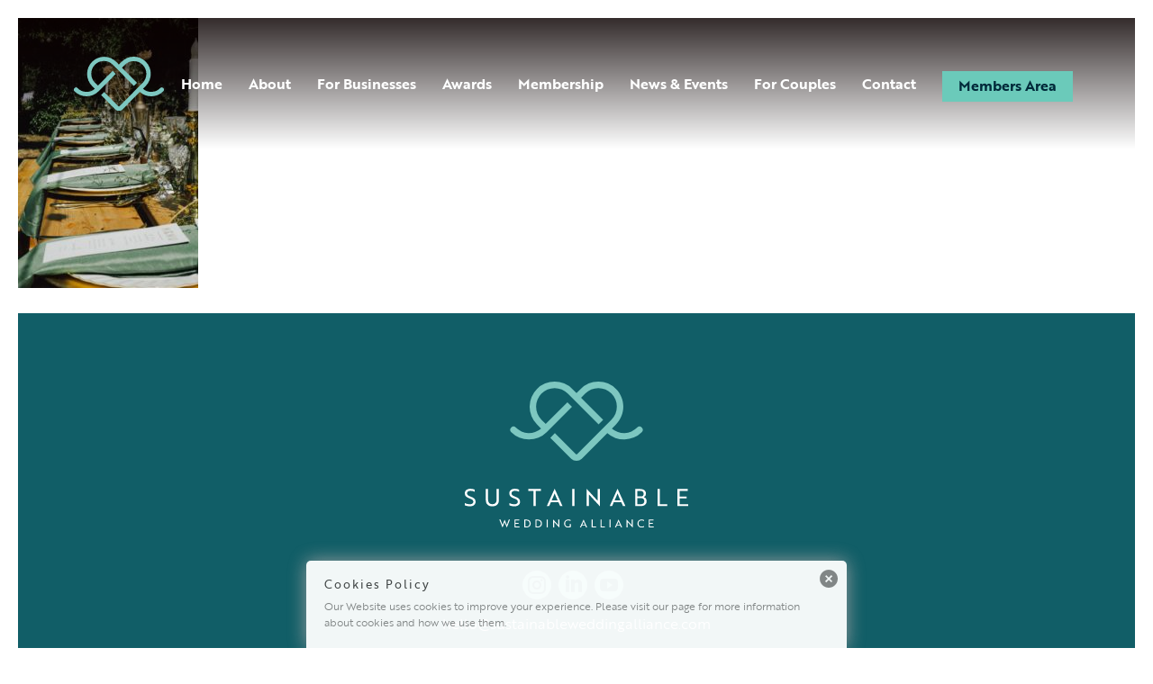

--- FILE ---
content_type: text/css
request_url: https://sustainableweddingalliance.com/wp-content/plugins/sustainable-wedding-calculator/build/index.css?ver=1.0.1
body_size: 23063
content:
.AF9CNW4dCp5bdH9yLqnw{align-items:flex-end;color:var(--color--brand-3);display:flex;flex-flow:column;gap:var(--space--xxs);min-width:var(--minutes--min-width)}.AF9CNW4dCp5bdH9yLqnw>*{margin:0}.lJMfyRwqWDzGoztSwnDb{background:var(--color--brand-4);border:1px solid var(--color--brand-2);border-radius:var(--input--border-radius);font-size:var(--font-size--s);padding:.1rem var(--space--xxs)}.NzSIbpMzNGvhaOR10y2D{font-weight:var(--font--weight--regular)}body #page-container .swa-wrapper .lJMfyRwqWDzGoztSwnDb{font-size:var(--font-size--s)!important}
.j9qFbV5V88gAUu2JFuaj{--progress-bar--height:8px;--progress-bar--padding:0px;--progress-bar--indicator--color:var(--color--complete);--progress-bar--background-color:#00000014;width:100%}.bG21SOjpMOiq9u9isuF_{--progress-bar--height:4px;--progress-bar--padding:0px;margin-top:auto;padding-top:var(--space--s)}.gFq8sEyrGUywqUqZIbU0{--progress-bar--indicator--color:var(--color--complete)}._JIAjWpInN2HqepoaEvG{background:var(--progress-bar--background-color);border-radius:var(--input--border-radius);padding:var(--progress-bar--padding);width:100%}._JIAjWpInN2HqepoaEvG,.QCspPaWjSvwfz3mTC3eW{height:var(--progress-bar--height)}.QCspPaWjSvwfz3mTC3eW{background:var(--progress-bar--indicator--color);border-bottom-right-radius:var(--input--border-radius);border-top-right-radius:var(--input--border-radius);border-radius:var(--input--border-radius)}
.LcU_E71V8_dyFkAcUMl1{--minutes--min-width:85px;background:var(--color--brand-5);border:var(--border--2);border-color:var(--color--brand-2);border-radius:var(--input--border-radius);cursor:pointer;display:block;flex:1;height:100%;padding:var(--space--s);text-align:left;transition:border-color var(--transition--time) var(--transition--function);width:100%}.LcU_E71V8_dyFkAcUMl1:hover{border-color:var(--color--brand-3)}.LcU_E71V8_dyFkAcUMl1:hover .ZEFRb9uaR4df5KmLjnpA{animation:MbbeWbf4mcpnWmLYGAHi .82s cubic-bezier(.36,.07,.19,.97) both;backface-visibility:hidden;perspective:1000px;transform:translateZ(0)}.BtrbtmBXFIrF0Qba6Ogh{align-items:center;display:flex;flex-flow:row wrap;height:100%;justify-content:space-between;margin:auto;max-width:var(--width--m)}.ruvCFAmK6AggLSmsLoJN{display:flex;gap:var(--space--s);max-width:calc(100% - var(--minutes--min-width) - var(--space--s))}.Hi7rbZcE6IyqoL8JwwXA{font-size:var(--font-size--m)}.ZEFRb9uaR4df5KmLjnpA{--group-icon--size:1.7rem;--mask-icon--size:var(--group-icon--size);--transition--time:0.2s;color:var(--color--brand-3);height:var(--group-icon--size);margin:auto;width:var(--group-icon--size)}@keyframes MbbeWbf4mcpnWmLYGAHi{10%,90%{transform:translate3d(-1px,0,0)}20%,80%{transform:translate3d(2px,0,0)}30%,50%,70%{transform:translate3d(-2px,0,0)}40%,60%{transform:translate3d(2px,0,0)}}body #page-container .swa-wrapper .Hi7rbZcE6IyqoL8JwwXA{font-size:var(--font-size--m)!important}
.J1e25HBNdHaVgM9hquvA{animation:Sg00Lf1eJ2668hSPC26O var(--transition--time) var(--transition--function) forwards}.pVDahKigWTewq9xKs0aw{--landing-page--margin-top:4rem;--landing-page--border-radius:1.5rem;margin-bottom:80px;position:relative;width:calc(100dvw - clamp(1.5rem, 5vw, 2rem)*2);width:100%}@media screen and (min-width:1000px){.pVDahKigWTewq9xKs0aw{height:max(100%,700px);margin-bottom:130px}}.AOPhebXgvOVxA_PifvGF{background:var(--color--brand-5);border:var(--border--2);border-radius:var(--landing-page--border-radius);box-shadow:0 .2rem 1rem .5rem #eaeaea65;display:flex;flex-flow:column;height:auto;margin:var(--landing-page--margin-top) auto 0 auto;max-width:calc(var(--width--m) + 5rem);position:sticky;top:0;width:100%}@media screen and (min-width:1000px){.AOPhebXgvOVxA_PifvGF{height:max(100%,700px)}}.ht6COGLkqF4uRjCYMTRc{align-items:center;background:var(--color--background);border-bottom:none;border-top-left-radius:var(--landing-page--border-radius);border-top-right-radius:var(--landing-page--border-radius);display:flex;flex-flow:column;padding:0 0 var(--space--m) 0}.C1ALI4D7FGD_aEpP6xB5 .zI6f4F4MViko_FlwIHoo{transform:scale(.6)}.C1ALI4D7FGD_aEpP6xB5 .dtzI051PYDsR9bD7Srsu,.C1ALI4D7FGD_aEpP6xB5 .zI6f4F4MViko_FlwIHoo{opacity:.5;transition:var(--transition--time) var(--transition--function)}.C1ALI4D7FGD_aEpP6xB5 .dtzI051PYDsR9bD7Srsu{font-size:var(--font-size--m)}.TcJd9H0B3UwyEY5Lm2VL .ht6COGLkqF4uRjCYMTRc.C1ALI4D7FGD_aEpP6xB5 .dtzI051PYDsR9bD7Srsu{font-size:var(--font-size--m)!important}.ht6COGLkqF4uRjCYMTRc:before{background-color:var(--color--background);border:var(--border--2);border-bottom:none;border-radius:var(--landing-page--margin-top) var(--landing-page--margin-top) 0 0;margin-top:calc(var(--landing-page--margin-top)*-1);transform:translateY(var(--landing-page--border-radius));width:calc(var(--landing-page--margin-top)*2)}.ht6COGLkqF4uRjCYMTRc:after,.ht6COGLkqF4uRjCYMTRc:before{content:"";height:var(--landing-page--margin-top)}.ht6COGLkqF4uRjCYMTRc:after{background:var(--color--background);position:absolute;width:calc(var(--landing-page--margin-top)*2 + 2px)}.TcJd9H0B3UwyEY5Lm2VL{align-items:center;display:grid;gap:var(--space--s);grid-template-columns:repeat(auto-fit,minmax(240px,1fr));margin:0 auto;max-width:var(--width--m);padding:var(--space--s);width:calc(100% - var(--space--s)*2)}.dtzI051PYDsR9bD7Srsu{font-size:var(--font-size--l);letter-spacing:var(--button--letter--spacing);margin:0;padding-right:var(--space--s);text-transform:uppercase;transition:var(--transition--time) var(--transition--function)}.TcJd9H0B3UwyEY5Lm2VL .ht6COGLkqF4uRjCYMTRc .dtzI051PYDsR9bD7Srsu{font-size:var(--font-size--l)!important}@keyframes Sg00Lf1eJ2668hSPC26O{0%{opacity:0;transform:var(--fade-in--origin)}to{opacity:1;transform:none}}.GJ6ISsqNSfGTaYEtAHZG{background:transparent;border:none;border:var(--input--border-width) solid;border-radius:50%;color:var(--color--brand-1);cursor:pointer;font-family:var(--button--font-weight);font-weight:var(--font--weight--regular);height:var(--button--size);letter-spacing:var(--button--letter--spacing);line-height:1;margin:0;overflow:visible;padding:0;text-align:center;text-transform:uppercase;transition:color var(--transition--time) var(--transition--function),background var(--transition--time) var(--transition--function);width:auto;width:var(--button--size)}.GJ6ISsqNSfGTaYEtAHZG:hover{background:var(--color--brand-1);color:var(--color--brand-4)}.GJ6ISsqNSfGTaYEtAHZG:active,.GJ6ISsqNSfGTaYEtAHZG:focus{outline-style:none;outline-width:0}.GJ6ISsqNSfGTaYEtAHZG:focus,.GJ6ISsqNSfGTaYEtAHZG:focus-within{background:var(--color--brand-1);box-shadow:0 0 0 var(--input--outline-width--focus) var(--input--outline-color--focus);color:var(--color--brand-4)}.zI6f4F4MViko_FlwIHoo{--group-icon--size:3.7rem;--mask-icon--size:var(--group-icon--size);color:var(--color--brand-3);height:var(--group-icon--size);margin:auto;transition:var(--transition--time) var(--transition--function);width:var(--group-icon--size);z-index:1}.MrQamvyDAfX1frRMRng4{border-radius:0;height:auto;padding:var(--space--xs) var(--space--s);width:auto}.ripHbkzgWE_XtXCBsgJ6:before{background-color:currentColor;content:"";display:block;height:var(--mask-icon--size);-webkit-mask-image:url([data-uri]);mask-image:url([data-uri]);-webkit-mask-position:center;mask-position:center;-webkit-mask-repeat:no-repeat;mask-repeat:no-repeat;-webkit-mask-size:var(--mask-icon--size,contain);mask-size:var(--mask-icon--size,contain);width:var(--mask-icon--size)}.EhLy7bC153c1Fbr9xw4v:before{-webkit-mask-image:url([data-uri]);mask-image:url([data-uri])}.X8q7L_rTOcXPSMB0RLyR:before{height:calc(var(--mask-icon--size) + 1px);-webkit-mask-image:url([data-uri]);mask-image:url([data-uri])}.ahBJOocBCHCywYw0x_0p:before{-webkit-mask-image:url([data-uri]);mask-image:url([data-uri])}.pB090tEDW2fooVcN9cDS:before{-webkit-mask-image:url([data-uri]);mask-image:url([data-uri])}.KSUVW7RVXuC6X_Nv1yma:before{-webkit-mask-image:url([data-uri]);mask-image:url([data-uri])}.AYz242R0Su6wWDXNU4fV:before{-webkit-mask-image:url([data-uri]);mask-image:url([data-uri])}.L14xuEDrkqm5Ksntq6pu:before{-webkit-mask-image:url([data-uri]);mask-image:url([data-uri])}.ZA6JWZpSM26pulVhDCdp:before{-webkit-mask-image:url([data-uri]);mask-image:url([data-uri])}.hOFzsqGzxnFOUXA5FOJf:before{-webkit-mask-image:url([data-uri]);mask-image:url([data-uri])}.uYpBR9RTYvz88_0PhWco:before{-webkit-mask-image:url([data-uri]);mask-image:url([data-uri])}.C2o_5btYPK8tCa5u9e7l:before{-webkit-mask-image:url([data-uri]);mask-image:url([data-uri])}.PkFmYziSE597a2DR_SLO:before{-webkit-mask-image:url([data-uri]);mask-image:url([data-uri])}.R28grKSUDhIcXuUcrLJy:before{-webkit-mask-image:url([data-uri]);mask-image:url([data-uri])}.c0vEzUuytJVPRZM0A14B:before{-webkit-mask-image:url([data-uri]);mask-image:url([data-uri])}.aybYVx3NaJGT8bZ8Mgg7{align-items:center;display:flex;flex-flow:column;gap:var(--space--xs);justify-content:center;margin:0 auto;padding-bottom:var(--space--m)}body #page-container .swa-wrapper .TcJd9H0B3UwyEY5Lm2VL .ht6COGLkqF4uRjCYMTRc.C1ALI4D7FGD_aEpP6xB5 .dtzI051PYDsR9bD7Srsu{font-size:var(--font-size--m)!important}body #page-container .swa-wrapper .C1ALI4D7FGD_aEpP6xB5 .dtzI051PYDsR9bD7Srsu{font-size:var(--font-size--m)!important}body #page-container .swa-wrapper .dtzI051PYDsR9bD7Srsu{font-size:var(--font-size--l)!important}body #page-container .swa-wrapper .TcJd9H0B3UwyEY5Lm2VL .ht6COGLkqF4uRjCYMTRc .dtzI051PYDsR9bD7Srsu{font-size:var(--font-size--l)!important}
.mQTWEBHMdzK56LxSnxW3{--fade-in--origin:translateX(-1rem);align-items:center;display:flex;padding:var(--space--s) 0}.sHvsq1dRiEwHFbkM9s0W{padding:0 var(--space--s)}.sHvsq1dRiEwHFbkM9s0W>:first-child{margin-top:0}.sHvsq1dRiEwHFbkM9s0W>:last-child{margin-bottom:0}.AgWcNj1D0ReSvdjSt2cJ{--button--size:2rem;--mask-icon--size:var(--button--size);align-items:center;border:none;display:flex;justify-content:center;margin-bottom:auto;min-height:var(--space--l);min-width:var(--space--l)}
.Za2oJrTCSWqKWDxBdWrl{position:relative;width:100%;z-index:1}.XZPxKJei7opBUcdZESjm{display:flex;flex-flow:row wrap;gap:var(--space--l);padding:var(--space--l) 0 var(--space--xl) 0}._IcFtONL0Kc8NZWApVaJ{font-size:var(--font-size--m);width:100%}.IVh7N70WX7jLQJtSP8NG{color:var(--color--brand-1);font-size:var(--font-size--body);margin-top:calc(var(--space--l)*-1);width:100%}.M7yloQDRcUBZCb3LZmHQ{background:var(--input--background-color);border:var(--input--border-width) solid var(--input--border-color);border-radius:var(--input--border-radius);box-shadow:none;color:var(--input--color);display:block;font-family:inherit;font-size:var(--input--font-size);line-height:inherit;padding:var(--input--padding-y) var(--input--padding-x);transition:transition(color,background-color,border-color,box-shadow,transform);width:calc(100% - var(--input--padding-x)*2)}.M7yloQDRcUBZCb3LZmHQ:active,.M7yloQDRcUBZCb3LZmHQ:focus{outline-style:none;outline-width:0}.M7yloQDRcUBZCb3LZmHQ:focus,.M7yloQDRcUBZCb3LZmHQ:focus-within{background:var(--input--background-color--focus);box-shadow:0 0 0 var(--input--outline-width--focus) var(--input--outline-color--focus);color:var(--input--color--focus)}@keyframes zkjCWmET6g6nXbTRmFK2{0%{box-shadow:0 0 0 0 var(--color--complete--alpha);transform:scale(.95)}70%{box-shadow:0 0 0 15px #7828e700;transform:scale(1)}to{box-shadow:0 0 0 0 #9728e700;transform:scale(.95)}}.LUtZ1iVxMlKHeq2j3NsS{--button--size:2.6rem;--mask-icon--size:1.2rem;--button--size--override:60px;--button--offset:calc(var(--button--size--override)/2*-1 - var(--button--size)/2*-1);animation:zkjCWmET6g6nXbTRmFK2 2s infinite;background:var(--color--complete);border-color:var(--color--complete);border-radius:0;border-width:5px;bottom:calc(2px - var(--space--m) - var(--input--border-width) - var(--button--size) + var(--button--offset));height:var(--button--size--override);padding:calc((var(--button--size) - var(--mask-icon--size))/2.2);position:absolute;right:0;right:var(--button--offset);width:var(--button--size--override);z-index:1}.LUtZ1iVxMlKHeq2j3NsS:before{color:var(--color--brand-3);margin:auto}.cQA4oSM0n2yCgt2Uvn5A{--color--background:var(--color--brand-2);--color--foreground:var(--color--brand-1);position:relative}.cQA4oSM0n2yCgt2Uvn5A label{--input--outline-width--focus:0;align-items:center;border-color:transparent;cursor:pointer;display:grid;grid-template-columns:calc(var(--radio--size) + var(--radio--padding)*2) auto;grid-template-rows:1fr;margin-bottom:var(--input--gap)}.cQA4oSM0n2yCgt2Uvn5A label:after,.cQA4oSM0n2yCgt2Uvn5A label:before{--input--outline-width--focus:1px;border-radius:100%;content:"";grid-column:1;grid-row:1}.cQA4oSM0n2yCgt2Uvn5A label:before{background:var(--color--background);border:var(--radio--border-width) solid var(--color--foreground);cursor:pointer;height:var(--radio--size);transition:background var(--transition--time) var(--transition--function);width:var(--radio--size)}.cQA4oSM0n2yCgt2Uvn5A label:after{height:0;margin:var(--radio--padding);width:0}.cQA4oSM0n2yCgt2Uvn5A [type=radio]{bottom:0;content:"";font-size:inherit;height:calc(var(--radio--size) + var(--radio--padding));left:var(--input--padding-x);margin-bottom:auto;margin-top:auto;opacity:0;outline:0;position:absolute;top:0;width:calc(var(--radio--size) + var(--radio--padding))}.cQA4oSM0n2yCgt2Uvn5A [type=radio]:hover:not(:focus)+label{--input--background-color:var(--input--background-color--highlight)}.j8HK8yKioPOt0TY2A75A [type=radio]+label{--input--background-color:var(--color--brand-3)}.j8HK8yKioPOt0TY2A75A [type=radio]+label:after{background-color:var(--color--brand-3);height:calc(var(--radio--size) - var(--radio--padding)*2 + var(--input--border-width)*2);width:calc(var(--radio--size) - var(--radio--padding)*2 + var(--input--border-width)*2)}.cQA4oSM0n2yCgt2Uvn5A [type=radio]+label:focus:before,.cQA4oSM0n2yCgt2Uvn5A [type=radio]:focus+label:before{box-shadow:0 0 0 calc(var(--input--outline-width--focus)*2) var(--color--background),0 0 0 calc(var(--input--outline-width--focus)*4) var(--input--color--focus)}.cQA4oSM0n2yCgt2Uvn5A [type=radio]+label:focus:not(:focus-visible):before,.cQA4oSM0n2yCgt2Uvn5A [type=radio]:focus:not(:focus-visible)+label:before{box-shadow:none}.eXoQChdU4Ev6AnNJqeQX{--color--background:var(--color--brand-2);--color--foreground:var(--color--brand-1);--input--border-color:transparent;position:relative}.eXoQChdU4Ev6AnNJqeQX label{--input--outline-width--focus:0;cursor:pointer;margin-bottom:var(--input--gap);padding-left:calc(var(--input--padding-x)*2 + var(--checkbox--size))}.eXoQChdU4Ev6AnNJqeQX label:hover:not(:focus){--input--background-color:var(--input--background-color--highlight)}.eXoQChdU4Ev6AnNJqeQX label:active{border-color:transparent}.eXoQChdU4Ev6AnNJqeQX label:after,.eXoQChdU4Ev6AnNJqeQX label:before{--input--outline-width--focus:1px;bottom:0;content:"";left:var(--input--padding-x);margin-bottom:auto;margin-top:auto;position:absolute;top:0}.eXoQChdU4Ev6AnNJqeQX label:before{background:var(--color--background);border:var(--checkbox--border-width) solid var(--color--foreground);border-radius:--checkbox--border-radius;cursor:pointer;height:var(--checkbox--size);transition:transition(background);width:var(--checkbox--size)}.eXoQChdU4Ev6AnNJqeQX label:after{border-bottom:var(--checkbox--check-stroke) solid transparent;border-left:var(--checkbox--check-stroke) solid transparent;border-right-style:solid;border-right:var(--checkbox--check-stroke) transparent;border-top-style:solid;border-top:var(--checkbox--check-stroke) transparent;height:0;transform:translate(var(--checkbox--padding),-1px) rotate(-45deg);width:0}.eXoQChdU4Ev6AnNJqeQX [type=checkbox]{bottom:0;content:"";font-size:inherit;height:var(--checkbox--size);left:var(--input--padding-x);margin-bottom:auto;margin-top:auto;opacity:0;outline:0;position:absolute;top:0;width:var(--checkbox--size)}.eXoQChdU4Ev6AnNJqeQX [type=checkbox]:hover:not(:focus)+label,.TSvpeYMrJ3fG_0_RnD9t [type=checkbox]+label{--input--background-color:var(--input--background-color--highlight)}.TSvpeYMrJ3fG_0_RnD9t [type=checkbox]+label:before{background-color:var(--color--foreground)}.TSvpeYMrJ3fG_0_RnD9t [type=checkbox]+label:after{border-color:var(--color--background);height:calc(var(--checkbox--check-size)/2);width:var(--checkbox--check-size)}.eXoQChdU4Ev6AnNJqeQX [type=checkbox]+label:focus:before,.eXoQChdU4Ev6AnNJqeQX [type=checkbox]:focus+label:before{box-shadow:0 0 0 calc(var(--input--outline-width--focus)*2) var(--color--background),0 0 0 calc(var(--input--outline-width--focus)*4) var(--input--color--focus)}.eXoQChdU4Ev6AnNJqeQX [type=checkbox]+label:focus:not(:focus-visible):before,.eXoQChdU4Ev6AnNJqeQX [type=checkbox]:focus:not(:focus-visible)+label:before{box-shadow:none}.KYqQoW6DUrEJbKLyz3CS{background:var(--color--brand-4);border-radius:var(--input--border-radius);font-size:var(--font-size--s);padding:var(--space--xs)}body #page-container .swa-wrapper ._IcFtONL0Kc8NZWApVaJ{font-size:var(--font-size--m)!important}body #page-container .swa-wrapper .IVh7N70WX7jLQJtSP8NG{font-size:var(--font-size--body)!important}body #page-container .swa-wrapper .M7yloQDRcUBZCb3LZmHQ{font-size:var(--input--font-size)!important}body #page-container .swa-wrapper .KYqQoW6DUrEJbKLyz3CS{font-size:var(--font-size--s)!important}
.zxWWGueakZVGSsPX11no{--spinner--size:20px;border-color:var(--color--brand-5);border-radius:var(--input--border-radius);color:var(--color--white);display:flex;padding:0 calc(var(--spinner--size) + var(--space--s)) 0 var(--space--s);position:relative}@media screen and (min-width:1000px){.zxWWGueakZVGSsPX11no{--spinner--size:30px}}.zxWWGueakZVGSsPX11no .x0nG38JnXmmQuQLxl3Ln{margin:auto}.x0nG38JnXmmQuQLxl3Ln{color:var(--color--brand-5);font-size:var(--font-size--body);margin:0;padding-right:var(--space--s)}.DIY49tZV1AvxXum9W4z6:before{animation:DIY49tZV1AvxXum9W4z6 .6s linear infinite;border:var(--input--border-width) solid var(--color--brand-2);border-radius:50%;border-top-color:var(--color--complete);box-sizing:border-box;content:"";height:var(--spinner--size);position:absolute;right:var(--space--s);top:calc(50% - var(--spinner--size)/1);top:12px;width:var(--spinner--size)}@keyframes DIY49tZV1AvxXum9W4z6{to{transform:rotate(1turn)}}.I8lhedNft5LZEydmVQhp{display:inline-block;height:var(--spinner--size);position:absolute;right:var(--space--s);top:12px;transform:rotate(45deg);width:var(--spinner--size)}.I8lhedNft5LZEydmVQhp:before{height:15px;left:11px;top:6px;width:var(--input--border-width)}.I8lhedNft5LZEydmVQhp:after,.I8lhedNft5LZEydmVQhp:before{background-color:var(--color--white);content:"";position:absolute}.I8lhedNft5LZEydmVQhp:after{height:var(--input--border-width);left:4px;top:19px;width:9px}body #page-container .swa-wrapper .x0nG38JnXmmQuQLxl3Ln{font-size:var(--font-size--body)!important}
.a5N8klPXkt70iPy2Wn9P{--mask-icon--size:1rem;border-radius:0;display:flex;gap:.5rem;height:auto;padding:var(--space--xs) var(--space--s);width:auto}.a5N8klPXkt70iPy2Wn9P.hV0J168bIzsTs3xcAsuT{background:var(--color--brand-3);border-color:var(--color--brand-3);color:var(--color--brand-5)}.a5N8klPXkt70iPy2Wn9P.hV0J168bIzsTs3xcAsuT:hover{background:var(--color--brand-1);color:var(--color--brand-3)}.a5N8klPXkt70iPy2Wn9P.sLgV3WiaPnoDZDgj5sIK{background:var(--color--brand-5);color:var(--color--brand-3)}.a5N8klPXkt70iPy2Wn9P.sLgV3WiaPnoDZDgj5sIK:hover{background:var(--color--brand-6);color:var(--color--brand-3)}
.nD_0jm3h3o0ZcmeUvtDW{background:var(--color--brand-1);border-bottom-left-radius:var(--landing-page--border-radius);border-bottom-right-radius:var(--landing-page--border-radius);display:flex;justify-content:space-between;margin-bottom:calc(var(--space--container--padding)*-1);margin-left:calc(var(--space--container--padding)*-1);margin-right:calc(var(--space--container--padding)*-1);padding:var(--space--container--padding)}.iE1ucVtHETMuWwmmcXCw{color:var(--color--brand-1)}.SHVUD6yD1XVMyNdYt4qn{display:flex;gap:var(--space--m)}.dgaFS96MuTFpfSZNsGxg{--button--size:2.6rem;--mask-icon--size:1.2rem;border-radius:0;padding:calc((var(--button--size) - var(--mask-icon--size))/2.2)}.fM8AbrWOhSxUC3zZ5JXK:before{transform:scaleX(-1)}.dgaFS96MuTFpfSZNsGxg.eezLnWmqs5zQegE4as9v{background:var(--color--brand-1);border-color:var(--color--brand-3);color:var(--color--brand-3)}.dgaFS96MuTFpfSZNsGxg.eezLnWmqs5zQegE4as9v:hover{background:var(--color--brand-5);border-color:var(--color--brand-5);color:var(--color--brand-3)}
.gU1A8eot2Qct5RrclSgu{border-radius:var(--input--border-radius);padding:0 var(--space--container--padding)}.UbyKqm48tToK9dXme63F{padding-bottom:var(--space--m)}.rsICUz3rWQkQgStGcfhJ{align-items:center;border-bottom:var(--input--border-width) solid var(--color--brand-2);display:flex;padding:var(--space--s) 0 var(--space--m) 0}.MBxHQdf9jBxNHsVrVMHM{font-size:var(--font-size--l);letter-spacing:var(--button--letter--spacing);text-transform:uppercase}.gU1A8eot2Qct5RrclSgu .UbyKqm48tToK9dXme63F .MBxHQdf9jBxNHsVrVMHM{font-size:var(--font-size--l)!important}.efCg46uhNCMiMzhH4VtV{--group-icon--size:3rem;--mask-icon--size:var(--group-icon--size);color:var(--color--brand-3);height:var(--group-icon--size);margin-right:var(--space--m);width:var(--group-icon--size)}body #page-container .swa-wrapper .MBxHQdf9jBxNHsVrVMHM{font-size:var(--font-size--l)!important}body #page-container .swa-wrapper .gU1A8eot2Qct5RrclSgu .UbyKqm48tToK9dXme63F .MBxHQdf9jBxNHsVrVMHM{font-size:var(--font-size--l)!important}
.D7Y4Xws6bofViUoNhZ5V{display:flex;pointer-events:none;top:var(--space--l)}.Nx6R0lglrBwvxNQ5pN7D,.D7Y4Xws6bofViUoNhZ5V{bottom:0;left:0;position:absolute;right:0}.Nx6R0lglrBwvxNQ5pN7D{--landing-page--border-radius:1.5rem;--landing-page--overlay--background:var(--color--complete--alpha);border-radius:var(--landing-page--border-radius);top:0;z-index:5}.Nx6R0lglrBwvxNQ5pN7D,.Nx6R0lglrBwvxNQ5pN7D:before{background:var(--landing-page--overlay--background)}.Nx6R0lglrBwvxNQ5pN7D:before{border:var(--border--2);border-bottom:none;border-radius:var(--landing-page--margin-top) var(--landing-page--margin-top) 0 0;content:"";height:var(--landing-page--margin-top);left:calc(50% - var(--landing-page--margin-top));margin-top:calc(var(--landing-page--margin-top)*-1);position:absolute;top:-1px;width:calc(var(--landing-page--margin-top)*2)}.MH4anHa6lDssPj7IbraX{background:var(--color--brand-5);border-radius:var(--input--border-radius);box-shadow:0 4px 14px 13px #0000003d;margin:90px auto auto;padding:var(--space--l);pointer-events:all;position:relative;width:min(300px,60vw);z-index:10}.MH4anHa6lDssPj7IbraX:before{background-color:currentColor;bottom:0;content:"";display:block;height:100%;left:0;-webkit-mask-image:url([data-uri]);mask-image:url([data-uri]);-webkit-mask-position:center;mask-position:center;-webkit-mask-repeat:no-repeat;mask-repeat:no-repeat;-webkit-mask-size:cover;mask-size:cover;opacity:.5;pointer-events:none;position:absolute;right:0;top:0;width:100%}.yEi2UR3Zxq5xpFHN2uFO{align-items:center;border-bottom:var(--input--border-width) solid var(--color--brand-1);display:flex;padding:var(--space--s) 0 var(--space--m) 0}.ZEJBdtQdATm3Uz7mVgL_{font-size:var(--font-size--l);margin:0;padding-right:var(--space--s);text-transform:uppercase}.D7Y4Xws6bofViUoNhZ5V .MH4anHa6lDssPj7IbraX .ZEJBdtQdATm3Uz7mVgL_{font-size:var(--font-size--l)!important}.wdTFVOHxiQiLUp5mhMK6{--fade-in--origin:translateX(-1rem);display:flex;flex-flow:column;gap:var(--space--xs);position:relative}.sRIRAYl9zqrWEMCQ8q0_{background:var(--color--brand-4);border:1px solid var(--color--brand-2);border-radius:var(--input--border-radius);font-size:var(--font-size--s);padding:var(--space--xs)}.mNSlsNiAEpxjQnMnn5BM{--group-icon--size:2rem;--mask-icon--size:var(--group-icon--size);color:var(--color--brand-3);margin-right:var(--space--m)}.gNlW6kC9zXF2kifbM2_d,.mNSlsNiAEpxjQnMnn5BM{height:var(--group-icon--size);width:var(--group-icon--size)}.gNlW6kC9zXF2kifbM2_d{--group-icon--size:1rem;--mask-icon--size:var(--group-icon--size);color:currentColor;margin-left:var(--space--xs)}.J3vf1M6aZ6xZkKYKGLZT{background:var(--color--complete);bottom:6px;color:var(--color--brand-3);font-size:var(--font-size--s);left:85px;padding:.4rem .6rem;position:absolute}.CMm_aj_9ssUvyO42bM9D{border-radius:0;height:auto;padding:var(--space--xs) var(--space--s);width:auto}.WghLU26VH2IPxUOh3mUi{--input--outline-color--focus:#6bcaba70;display:flex;margin-right:auto;padding:var(--space--xs) var(--space--xs)}.WghLU26VH2IPxUOh3mUi,.WghLU26VH2IPxUOh3mUi:focus,.WghLU26VH2IPxUOh3mUi:hover{background:var(--color--complete);color:var(--color--brand-3)}.X8wEHsVL0lsh72RDWIxu:hover{background:var(--color--brand-3);color:var(--color--brand-4)}body #page-container .swa-wrapper .ZEJBdtQdATm3Uz7mVgL_{font-size:var(--font-size--l)!important}body #page-container .swa-wrapper .D7Y4Xws6bofViUoNhZ5V .MH4anHa6lDssPj7IbraX .ZEJBdtQdATm3Uz7mVgL_{font-size:var(--font-size--l)!important}body #page-container .swa-wrapper .sRIRAYl9zqrWEMCQ8q0_{font-size:var(--font-size--s)!important}body #page-container .swa-wrapper .J3vf1M6aZ6xZkKYKGLZT{font-size:var(--font-size--s)!important}
.svaUGRRl1HfYcCDAumQC{--loading--size:200px;--loading--icon--size:100px;background:var(--color--brand-4);border:1px solid var(--color--brand-2);border-radius:var(--input--border-radius);font-size:var(--font-size--s);height:var(--loading--size);margin:auto;overflow:hidden;padding:var(--space--xs);position:relative;width:min(100%,var(--loading--size))}.ZEXvdHhGoTeYeMet2jNw{font-size:var(--font-size--m);text-align:center}.svaUGRRl1HfYcCDAumQC:before{animation:o8Zrrln1SNV4cSgh5dCA 2s ease-in-out infinite;background-color:currentColor;color:var(--color--brand-1);content:"";height:100%;left:0;-webkit-mask-image:url([data-uri]);mask-image:url([data-uri]);-webkit-mask-position:center;mask-position:center;-webkit-mask-repeat:no-repeat;mask-repeat:no-repeat;-webkit-mask-size:var(--loading--icon--size);mask-size:var(--loading--icon--size);pointer-events:none;position:absolute;top:0;width:100%}@keyframes o8Zrrln1SNV4cSgh5dCA{0%{opacity:.2;transform:translateX(calc(var(--loading--size)/2))}25%{opacity:.8}50%{opacity:.2;transform:translateX(calc((var(--loading--size)/2)*-1))}75%{opacity:.8}to{opacity:.2;transform:translateX(calc(var(--loading--size)/2))}}body #page-container .swa-wrapper .svaUGRRl1HfYcCDAumQC{font-size:var(--font-size--s)!important}body #page-container .swa-wrapper .ZEXvdHhGoTeYeMet2jNw{font-size:var(--font-size--m)!important}
.nacmKuAQCpn2YGcQf2uf{align-items:center;display:flex;flex-flow:column;gap:var(--space--xxs);grid-column:1/-1;padding:var(--space--m) 0}.UYo10OKzogf2nYcuMR7r{background:var(--color--brand-4);border:1px solid var(--color--brand-2);border-radius:var(--input--border-radius);grid-column:1/-1;padding:var(--space--xs)}.cTkFnLhKjK57C1gnblc7{background:var(--color--brand-5);border-radius:0;color:var(--color--brand-5);height:auto;padding:var(--space--s) var(--space--xs);position:relative;width:auto}.cTkFnLhKjK57C1gnblc7.R6CmiqPuZJHmUi6qK5Kj{background:var(--color--complete);color:var(--color--brand-3);text-transform:uppercase}.cTkFnLhKjK57C1gnblc7.R6CmiqPuZJHmUi6qK5Kj:hover{background:var(--color--brand-3);color:var(--color--brand-5)}.cTkFnLhKjK57C1gnblc7:before{animation:q_0UnkeVXvfzOtsWe5O6 20s linear infinite;background:linear-gradient(45deg,#21332c40,#fff,#21332c40,#fff);background-size:400%;border-radius:var(--input--border-radius);content:"";filter:blur(5px);height:calc(100% + 4px);left:-2px;opacity:1;position:absolute;top:-2px;transition:opacity .3s ease-in-out;width:calc(100% + 4px);z-index:-1}@keyframes q_0UnkeVXvfzOtsWe5O6{0%{background-position:0 0}50%{background-position:400% 0}to{background-position:0 0}}.C6jJm3qILyhNXz8EDYeo{padding-top:var(--space--m)}.SX5XhxzjOrlvtJGuW_gm{font-size:var(--font-size--m);text-align:center;text-transform:uppercase}body #page-container .swa-wrapper .SX5XhxzjOrlvtJGuW_gm{font-size:var(--font-size--m)!important}
.vdU5p7evixtq_jJAtC_j{border:var(--border--2);margin:auto;margin-bottom:var(--space--l);max-width:400px;padding-bottom:var(--space--l);position:relative}.hWIR1yufBAHT5PSIzqWw{align-items:center;bottom:0;display:flex;height:100%;justify-content:center;left:0;margin:auto;position:absolute;right:0;top:0;width:100%;z-index:-1}.u4aku36u4qVj3KV_EFmM{display:flex;flex-flow:column;font-size:3.5rem;gap:var(--space--xxs)}.hS5fMdcbvnhJqbvKv5gr,.s1n_ZfGnKbH1gEWV4BHA{margin:auto;text-align:center}.s1n_ZfGnKbH1gEWV4BHA{font-size:80%}.nC_Ss4RjlmuoV2_gG_k_{height:auto;max-height:100%;position:relative;transform:rotate(-90deg);vertical-align:middle;width:100%}.J_u7EwlBQKo6cNBq1alU,.nC_Ss4RjlmuoV2_gG_k_{transform-origin:center}.J_u7EwlBQKo6cNBq1alU{stroke-width:3;cursor:pointer}.J_u7EwlBQKo6cNBq1alU,.J_u7EwlBQKo6cNBq1alU:hover{transition:stroke-width var(--transition--time) var(--transition--function)}.J_u7EwlBQKo6cNBq1alU:hover{stroke-width:3.4;outline:none}.zHoOYpYv_7qEMaqMIKQc{--fade-in--origin:translateY(1rem);background:var(--color--brand-4);border:1px solid var(--color--brand-2);border-radius:var(--input--border-radius);bottom:0;left:0;padding:var(--space--xs);position:absolute;right:0}body #page-container .swa-wrapper .u4aku36u4qVj3KV_EFmM{font-size:3.5rem!important}body #page-container .swa-wrapper .s1n_ZfGnKbH1gEWV4BHA{font-size:80%!important}
.NbYSlw_eVZqQcDupEY1X{--progress-bar--height:16px;--progress-bar--padding:2px;--progress-bar--indicator--color:var(--color--brand-4);--input--border-radius:1rem;border-bottom:var(--border--2);margin-bottom:var(--space--s);width:100%}.P6aDOuZQ_i2bpNfF22G8{background:#fff;border-radius:var(--input--border-radius);padding:var(--progress-bar--padding);width:100%}.P6aDOuZQ_i2bpNfF22G8,.z98bnA7MYzorGNlTTkPQ{height:var(--progress-bar--height)}.z98bnA7MYzorGNlTTkPQ{background:var(--progress-bar--indicator--color);border-bottom-right-radius:var(--input--border-radius);border-top-right-radius:var(--input--border-radius);border-radius:var(--input--border-radius)}.tPFyfc6ai8i6wt8DEPnO{align-items:center;display:flex;gap:var(--space--s);padding-bottom:var(--space--xs)}.tPFyfc6ai8i6wt8DEPnO>*{margin:0}.juMBL0Wi5oS4YxRnmL8k{font-size:var(--font-size--m)}.tPFyfc6ai8i6wt8DEPnO .juMBL0Wi5oS4YxRnmL8k{margin:0}.QsYuSjm_lsWqOCd2BgZe{--group-icon--size:1.7rem;--mask-icon--size:var(--group-icon--size);color:var(--color--brand-1);height:var(--group-icon--size);margin:auto 0;width:var(--group-icon--size)}body #page-container .swa-wrapper .juMBL0Wi5oS4YxRnmL8k{font-size:var(--font-size--m)!important}
.swa-wrapper{--wp--style--global--content-size:initial;margin:0;max-width:none;padding:0;text-align:left;width:100%}.swa-calc{--mq--medium:700px;--color--brand-1:#c7868d;--color--brand-2:#e7cbce;--color--brand-3:#522a45;--color--brand-4:#fff5f6;--color--brand-5:#fff;--color--brand-6:#f5eaeb;--color--complete:#6bcaba;--color--complete--alpha:#6bcaba90;--color--background:var(--color--brand-5);--color--foreground:var(--color--brand-1);--font-size--base:18px;--font-size--s:0.8rem;--font-size--body:1rem;--font-size--m:1.3rem;--font-size--l:1.5rem;--font-size--xl:2.2rem;--font--weight--normal:350;--font--weight--regular:400;--font--family:Brother1816;--width--s:400px;--width--m:650px;--transition--time:0.5s;--transition--function:ease;--fade-in--origin:translateY(5rem);--space--xxs:0.2rem;--space--xs:0.7rem;--space--s:1rem;--space--m:1.5rem;--space--l:2rem;--space--xl:3rem;--space--container--padding:1.5rem;--input--padding-y:1rem;--input--padding-x:1rem;--input--border-width:2px;--input--border-color:var(--color--brand-1);--input--border-radius:0.3rem;--input--background-color:var(--color--brand-2) --input--background-color--focus:var(--color--brand-3);--input--font-size:var(--font-size--m);--input--color:var(--color--brand-1);--input--outline-width--focus:3px;--input--outline-color--focus:var(--color--brand-2);--input--color--focus:var(--color--brand-3);--button--size:2.4rem;--button--letter--spacing:0.2em;--button--font-weight:Brother1816Regular;--checkbox--size:1.25em;--checkbox--padding:calc(var(--checkbox--size)/4);--checkbox--border-width:2px;--checkbox--check-size:calc(var(--checkbox--size) - var(--checkbox--padding)*2);--checkbox--check-stroke:0.15em;--checkbox--border-radius:0.125em;--radio--size:1.2em;--radio--padding:calc(var(--radio--size)/4);--radio--border-width:2px;--border--1:1px solid var(--color--foreground);--border--2:1px solid var(--color--brand-2);color:var(--color--brand-3);font-size:var(--font-size--body);position:relative}@font-face{font-family:Brother1816;src:local("Brother1816"),url(fonts/Brother1816-Book.48f74588.woff2) format("woff2")}@font-face{font-family:Brother1816Regular;src:local("Brother1816Regular"),url(fonts/Brother1816-Regular.3c3d2824.woff2) format("woff2")}.swa-calc,.swa-calc h2,.swa-calc h3,.swa-calc h4,.swa-calc h5{font-family:var(--font--family);font-weight:var(--font--weight--normal)}.swa-calc h2,.swa-calc h3,.swa-calc h4,.swa-calc h5{margin-bottom:.4rem;margin-top:.7rem}.swa-calc button{color:var(--color--brand-3);font-family:var(--button--font-weight)}@keyframes fade-in{0%{opacity:0;transform:translateY(5rem)}to{opacity:1;transform:none}}


--- FILE ---
content_type: text/css
request_url: https://sustainableweddingalliance.com/wp-content/themes/Herd-Child-Theme/style.css?ver=4.27.5
body_size: 4907
content:
/* 
 Theme Name:     Herd Child Theme
 Author:         Herd
 Author URI:     https://www.weareherd.co.uk 
 Version:        1.0 
 Template:		   Divi
 Description:	   Your custom theme created by Herd
*/ 


/* --------------------------------------------------------------------------------------------------------------
-----------------------------------------------------------------------------------------------------------------
-----------------------------------------------------------------------------------------------------------------                                                                                                   
									   	  Site by: HERD
									https://www.weareherd.co.uk 

                                                                                                    
              `/////`                                                          -////:               
              -ddddd:                                                          sddddd               
              -ddddd:                                                          sddddd               
              -ddddd:``..``             ``.--.`              ```````   ``.-..` sddddd               
              -dddddyhddddyo/`       ./shddddddyo:`       .+shddddy/-+shdddddhyhddddd               
              -ddddddddddddddh/    .odddddddddddddh/    .sddddddh/-sddddddddddddddddd               
              -ddddddho+oydddddo  -hdddddhyssyddddddy` .hdddddhs-:hdddddhsosydddddddd               
              -ddddds`    +ddddd-`hddddd/`    .sddddds sddddh-  .dddddh:     .sdddddd               
              -ddddd:     .ddddd//dddddddddddddddddddd`ydddds   +ddddd.        yddddd               
              -ddddd:     .ddddd//dddddddddddddddddddd`ydddds   +ddddd.        yddddh               
              -ddddd:     .ddddd/`hddddd/.````.::::::. ydddds   -dddddy-     .oddddd+               
              -ddddd:     .ddddd/ -hdddddhsooyhhhhhhy` ydddds    /dddddhyoooyhddddds`               
              -ddddd:     .ddddd/  .sdddddddddddddh+`  ydddds     -sdddddddddddddh/                 
              -ddddd:     .ddddd/    .+shddddddys/`    ydddds      `-+yhdddddhyo:`                  
              `-----`      -----`      ``.----.`       -----.         ``.---.``                     
                                                                                                                                                                                                      
                                                                           .                        
                                                                           -                        
                                                                  .`    ```````    ``               
                                                                   . `.---------.```                
                                                                    .---.-.`--.---.                 
                                                                   .---.`.`-`. ----.                
                                                              ```  ---.`./--::.`.--- ````           
                                                                   ------s:-/s------                
                                                                   .-----s:-/s-----`                
                                    `.-//++++//:-..``  `.           `----s:-/s----`                 
                            `.-:+-/osyyyyyyyyyyyyysssoos/             `--s:-/s-.`                   
                         `:ossyyyyyyyyyyyyyyyyyyyyyyyyyy/.`            .-s:-/s-`                    
                        `oyyyyyyyyyyyyyyyyyyyyyyyyyyyyyysy`            `-/--:/-`                    
                        :yyyyyyyyyyyyyyyyyyyyyyyyyyyyyyyyo             :sssssss-                    
                        /yyyyyyyyyyyyyyyyyyyyyyyyyyyyyyyy+             `:/oss/:`                    
                        /yyyy://++ooossssssssoooo+//:syyy+                ```                       
                        /yo++......................../+oy+                                          
                        /y-.............................s+             `.                           
                        /o..............................++             ..`                          
                        /:....----..............----....-+             ..`                          
                        /:--:oosss+----....----/sssoo:::-+             ..`..``` `                   
                       /hhyo////:///+osooooso+//:::///+yhh/            ..........`                  
                       -hh-...````....ohyyho....````...-hy-        .`  ..........`                  
                      `.+h-..``ss/`...oo--oo.... os+`..-yo.`       `..`..........`                  
                      .-+/+-...::-.../s----s/....-:-..-+:+--        `............                   
                      .-+:-/////:///+/------/+/////////--o--          ..........`                   
                      `.+o-....---....------.....-......oo-`           `.......`                    
                        /ys/..........------..........:sy+              ```````                     
                        :yyyyo++++++++++++++++++++++oyyyy+             `````````                    
                        .yyyyyyyyyyyyyyyyyyyyyyyyyyyyyyyy:             `````````                    
                         +yyyyyyyyyy+:++ooo+//yyyyyyyyyys              `````````                    
                         `oyyyyyyyyyo--....-./yyyyyyyyys.             `````````                     
                          `+yyyyyyyyys+////+syyyyyyyyyo.              `````````                     
                            -oyyyyyyyyyyyyyyyyyyyyyys:                `````````                     
                              -+syyyyyyyyyyyyyyyyy+:`                `````````                      
                                `.:osssyyyyssso/-`                  `````````                       
                                   .--:::::::-`                    `````````                        
                                   .----------`                  ``````````                         
                               ``````..----..```````          ````````````                          
                      ``````````````````````````````````````````````````````````                    
                    ``````````````````````````-+++++++++++++++++++++++++++++++++`                   
                   ````````````-.`````````````-ooooooooooooooooooooooooooooooooo`                   
                  `````````````/:--```.--.``.-/ooooooooooooooooooooooooooooooooo`                   
                 ``````````````/:.:/.:/::/:-/-/ooooooooooooooooooooooooooooooooo`                   
                ```````````````/-`./-//-::--/`:ooooooooooooooooooooooooooooooooo`                   
               ````````` ``````:.`.:.`----`.:`-ooooooooooooooooooooooooooooooooo`                   
             ``````````  `````````````````````-ooooooooooooooooooooooooooooooooo`                   
            ``````````   ``.--..``````````````-ooooooooooooooooooooooooooooooooo`                   
           ``````````````.------.`````````````-ooooooooooooooooooooooooooooooooo`                   
          ``````````````-------:/.````````````-ooooooooooooooooooooooooooooooooo`                   
           `````````````.----:oyhhs:``````````-ooooooooooooooooooooooooooooooooo`                   
        .----------------:/+oyhhhhhy-oooooooooosssssssssssssssssssssssssssssssss----`               
       -yyyyyyyyyyyyyyyyyyyyyyyyyyyyyyyyyyyyyyyyyyyyyyyyyyyyyyyyyyyyyyyyyyyyyyyyyyyyo               
       -yyyyyyyyyyyyyyyyyyyyyyyyyyyyyyyyyyyyyyyyyyyyyyyyyyyyyyyyyyyyyyyyyyyyyyyyyyyys               
                                                                                    
-------------------------------------------------------------------------------------------------------------------
-------------------------------------------------------------------------------------------------------------------
---------------------------------------------------------------------------------------------------------------- */  

/* ------------------------------------------ PARENT THEME CSS FIXES ------------------------------------------- */ 
.popup-image span.et_pb_image_wrap {
    text-align: center;
    margin-bottom: 25px;
}
.popup-image img.wp-image-33954 {
    width: 100px !important;
}

/* -------------------------------------*/
/*------ REORDER COLUMNS ON MOBILE -----*/
/* -------------------------------------*/

@media all and (max-width: 980px) {
/*** wrap row in a flex box ***/
  .custom_row {
    display: -webkit-box;
    display: -moz-box;
    display: -ms-flexbox;
    display: -webkit-flex;
    display: flex;
  -webkit-flex-wrap: wrap; /* Safari 6.1+ */
  flex-wrap: wrap;
  }
  /*** custom classes that will designate the order of columns in the flex box row ***/
  .first-on-mobile {
  -webkit-order: 1;
  order: 1;
  }
  .second-on-mobile {
  -webkit-order: 2;
  order: 2;
  }
  .third-on-mobile {
  -webkit-order: 3;
  order: 3;
  }
  .fourth-on-mobile {
  -webkit-order: 4;
  order: 4;
  }
  /*** add margin to last column ***/
  .custom_row:last-child .et_pb_column:last-child {
  margin-bottom: 30px;
  }
}

/* -----------------------------------------------*/
/*------ CHANGE PORTFOLIO GRID TO 3 COLUMNS -----*/
/* ----------------------------------------------*/


@media only screen and ( max-width: 500px ) {
 
 .three-column-grid .et_pb_grid_item {
  width: 100% !important;
  margin: 0 0 8% 0 !important;
  }
 
}

@media only screen and ( min-width: 768px ) {
 
  .three-column-grid .et_pb_grid_item {
  width: 30.666% !important;
  margin: 0 4% 4% 0 !important;
  }
   
  .three-column-grid .et_pb_grid_item:nth-child(3n) {
  margin-right: 0 !important;
  }
   
  .three-column-grid .et_pb_grid_item:nth-child(3n+1) {
  clear: left;
  }
   
  .three-column-grid .et_pb_grid_item:nth-child(4n+1) {
  clear: unset !important;
  }
 
}

/* -----------------------------------------------*/
/*------ CHANGE PORTFOLIO GRID TO 2 COLUMNS -----*/
/* ----------------------------------------------*/

@media only screen and (max-width: 767px) {
  .two-column-grid .et_pb_grid_item {
  width: 100% !important;
  margin: 0 0 8% 0 !important;
  } 
}

@media only screen and ( min-width: 768px ) {
  .two-column-grid .et_pb_grid_item {
  width: 48% !important;
  margin: 0 4% 4% 0 !important;
  }
   
  .two-column-grid .et_pb_grid_item:nth-child(2n) {
  margin-right: 0 !important;
  }
   
  .two-column-grid .et_pb_grid_item:nth-child(3n+1) {
  clear: unset !important;
  }
}

/* -------------------------------------*/
/*-- CONTROL OVER HEADER FONT SIZES --*/
/* -------------------------------------*/


/*-- DESKTOP --*/

@media only screen and (min-width: 768px) { 
  body #page-container h1 {
    font-size: 5em!important;
  }
  body #page-container h2 {
    font-size: 3.2em!important;
  }
  body #page-container h3 {
    font-size: 2.8em!important;
  }
  body #page-container h4 {
    font-size: 1.8em!important;
  }
  body #page-container h5 {
    font-size: 1.4em!important;
  }
  body #page-container h6 {
    font-size: 1em!important;
  }  
} 

/*-- TABLET --*/

@media only screen and (min-width: 480px) and (max-width: 767px)  { 
  body #page-container h1 {
    font-size: 5em!important;
  }
  body #page-container h2 {
    font-size: 3.2em!important;
  }
  body #page-container h3 {
    font-size: 2.8em!important;
  }
  body #page-container h4 {
    font-size: 1.8em!important;
  }
  body #page-container h5 {
    font-size: 1.4em!important;
  }
  body #page-container h6 {
    font-size: 1em!important;
  } 
}

/*-- MOBILE --*/

@media only screen and (max-width: 479px)  { 
  body #page-container h1 {
    font-size: 5em!important;
  }
  body #page-container h2 {
    font-size: 3.2em!important;
  }
  body #page-container h3 {
    font-size: 2.8em!important;
  }
  body #page-container h4 {
    font-size: 1.2em!important;
	 word-break: keep-all;
  }
  body #page-container h5 {
    font-size: 1.2em!important;
  }
  body #page-container h6 {
    font-size: 1em!important;
  } 
}


/* ------------------------------ PUT NEW CUSTOM CSS BELOW THIS LINE ------------------------------------------ */ 

/* Typekit fonts */
/*
Brother 1816 Thin
font-family: brother-1816, sans-serif;
font-weight: 100;
font-style: normal;

Brother 1816 Light
font-family: brother-1816, sans-serif;
font-weight: 200;
font-style: normal;

Brother 1816 Book
font-family: brother-1816, sans-serif;
font-weight: 300;
font-style: normal;

Brother 1816 Regular
font-family: brother-1816, sans-serif;
font-weight: 400;
font-style: normal;

Brother 1816 Bold
font-family: brother-1816, sans-serif;
font-weight: 700;
font-style: normal;
*/



/* TYPOGRAHY */

::selection {
    background: #2ae6d4;
    color: #00263a;
}

body {
  font-family: brother-1816, sans-serif;
  font-weight: 300;
  font-style: normal;
}

h1,h2, h3, h4, h5, h6, a.et_pb_button {
font-family: brother-1816, sans-serif;
 /* font-weight: 700; */
  font-style: normal;
}

body #page-container .et_pb_portfolio_item h5.entry-title {
  font-family: brother-1816, sans-serif;
  font-weight: 700;
  font-style: normal;
  text-transform: none;
  font-size: 1.3em!important;
  line-height: 1.2em;
}

.et_pb_scroll_top.et-pb-icon {
	background: #6bcaba;
    right: 20px;
    -webkit-border-top-left-radius: 0px;
    -webkit-border-bottom-left-radius: 0px;
    -moz-border-radius-topleft: 0;
    -moz-border-radius-bottomleft: 0;
    border-top-left-radius: 0;
    border-bottom-left-radius: 0;
}



/* -------------------------------------*/
/*-- MAIN NAVIGATION --*/
/* -------------------------------------*/

/*-- REMOVING THE SUBNAV ARROW --*/


#netzero-header 

#netzero-header ul#menu-main-navigation li.menu-item-has-children a::after,
#netzero-header ul#menu-main-navigation li.current-menu-item ul.sub-menu li.menu-item a::after,
#netzero-header ul#menu-main-navigation li.current-page-ancestor ul.sub-menu li.menu-item a::after,
#netzero-header ul#menu-main-navigation li.current-page-ancestor ul.sub-menu li.current-menu-item a::after {
  display: none;
}
#netzero-header ul#menu-main-navigation li.menu-item-has-children a {
  padding-right: 0px!important;
}




@media only screen and (min-width: 980px) {
  #netzero-header ul#menu-main-navigation li {
    padding-right: 14px;
  }
  #netzero-header ul#menu-main-navigation li a {
    font-size: 14px;
  }
  #netzero-header ul#menu-main-navigation li.button-item a {
    font-size: 14px;
  }
}
@media only screen and (min-width: 1050px) {
  #netzero-header ul#menu-main-navigation li a {
    font-size: 16px;
  }
  #netzero-header ul#menu-main-navigation li.button-item a {
    font-size: 16px;
  }   
}
@media only screen and (min-width: 1170px) {
  #netzero-header ul#menu-main-navigation li {
    padding-right: 18px;
  }
}
@media only screen and (min-width: 1270px) {
  #netzero-header .et_pb_menu__logo-wrap .et_pb_menu__logo {
    margin-right: 70px;
  }
}
@media only screen and (min-width: 1400px) {
  #netzero-header .et_pb_menu__logo-wrap .et_pb_menu__logo {
    margin-right: 120px;
  }
}
@media only screen and (min-width: 1500px) {
  #netzero-header .et_pb_menu__logo-wrap .et_pb_menu__logo {
    margin-right: 140px;
  }
}
@media only screen and (min-width: 1920px) {
  #netzero-header .et_pb_menu__logo-wrap .et_pb_menu__logo {
    margin-right: 170px;
  }
}

body.logged-in #netzero-header ul#menu-main-navigation li.menu-item-34370 {
  display: none;
}


body.logged-in #netzero-header ul#menu-main-navigation li.menu-item-34571 {
  display: block;
}



/* SLIDE IN MENU STYLES */

@media (max-width: 980px) {
  #netzero-header .et_pb_column.no-margin {
    margin-bottom: 0px;
  }
}

#slide-in-open{
cursor: pointer;
}
  
.line{
display: block;
position: absolute;
height: 2px;
width: 100%;
background: #6bcaba;
opacity: 1;
-webkit-transition: .1s ease-in-out;
-moz-transition: .1s ease-in-out;
-o-transition: .1s ease-in-out;
transition: .1s ease-in-out;
}

.et_pb_section#netzero-header.couples .line{
background: #C7878E;
}

.line-2 {
top: 10px;
}

.line-3 {
top: 20px;
}

#slide-in-open.open .line {
  background: #002330;
}

#slide-in-open.open .line-1 {
top: 10px;
-webkit-transform: rotate(135deg);
-moz-transform: rotate(135deg);
-o-transform: rotate(135deg);
transform: rotate(135deg);
}

#slide-in-open.open .line-2 {
display: none;
}

#slide-in-open.open .line-3 {
top: 10px;
-webkit-transform: rotate(-135deg);
-moz-transform: rotate(-135deg);
-o-transform: rotate(-135deg);
transform: rotate(-135deg);
}
 
.slide-in-menu {
right: 0 !important;
opacity: 1 !important;
}
  
.slide-in-menu-container {
-webkit-transition: all 0.5s ease !important;
-moz-transition: all 0.5s ease !important;
-o-transition: all 0.5s ease !important;
-ms-transition: all 0.5s ease !important;
transition: all 0.5s ease !important;
}
  

.slide-in-menu-container #slide-in-main-menu li.tke {
  display: none;
}

  
#nav_menu-2, #nav_menu-3 {
  width: 100%;
  margin: 0!important;
}

#nav_menu-2 li {
  margin-bottom: 1.5em;
}

#nav_menu-3 li {
  margin-bottom: 1em;
}

#nav_menu-2 li a {
  font-size: 1.2em;
  font-weight: 700;
  padding-bottom: 8px;
}

#nav_menu-2 li a:hover, #nav_menu-2 li.current-menu-item a {
  border-bottom: solid 4px #6BCABA;
}
#nav_menu-3 li a:hover, #nav_menu-3 li.current-menu-item a {
  border-bottom: solid 2px #2ae6d4;
}

.et_pb_section_0_tb_header.et_pb_section#netzero-header.scrolled-header {
  transition: all 0.5s ease-out 0s;
  background-color: #002330!important;
}

.et_pb_section_0_tb_header.et_pb_section#netzero-header.scrolled-header.couples {
  transition: all 0.5s ease-out 0s;
  background-color: #522A45!important;
}

.et_pb_section_0_tb_header.et_pb_section#netzero-header.slow-transition {
  transition: all 0.5s ease-out 0s;
}








ul#menu-main-navigation li.button-item {
  margin-top: 0;
  display: block;
}

ul#menu-main-navigation li.button-item a {
text-decoration: none;
    border: 2px solid;
    background-size: cover;
    background-position: 50%;
    background-repeat: no-repeat;
    font-weight: 600;
    padding: .1em 1em .1em 1em!important;
    line-height: 1.7em!important;
    transition: all 300ms ease 0ms;
    display: inline-block;
    color: #002a3a!important;
    border-width: 2px!important;
    border-color: #6bcaba;
    border-radius: 0px;
    background-color: #6bcaba;
    position: relative;
    top: 24px;
}

.et_pb_section#netzero-header.couples ul#menu-main-navigation li.button-item a {
    color: #FFFFFF!important;
    border-color: #C7878E;
    background-color: #C7878E;
}

ul#menu-main-navigation li.button-item a:after {
  -webkit-font-smoothing: antialiased;
  font-family: ETmodules!important;
  speak: none;
  opacity: 0;
  position: absolute;
  transition: all 300ms ease 0ms;
  line-height: inherit;
  font-size: inherit!important;
  margin-left: -1em;
  left: auto;
  content: "\24";
}

ul#menu-main-navigation li.button-item a:hover {
  padding: .1em 2em .1em .7em!important;
  opacity: 1;
}

ul#menu-main-navigation li.button-item a:hover:after  {
  left: auto;
  margin-left: .3em;
  opacity: 1;
}





/* GENERAL PAGE STYLES */

@media only screen and (min-width: 980px) {
  #main-content .et_builder_inner_content .et_pb_section_0 {
    padding-top: 120px;
  }
}

#sector-buttons .et_pb_button_module_wrapper {
  display: inline;
  float: left;
  margin-bottom: 0;
}

#sector-buttons .et_pb_button_module_wrapper a.et_pb_button {
  margin: 0 20px 20px 0;
  min-width: 180px;
}


/* NEWS LISTING STYLES STYLES */

@media only screen and (min-width: 980px) {
  .et_pb_portfolio_list .dp_portfolio_item_right {
    width: 47.67%!important;
    padding-top: 5%;
  }
  .et_pb_portfolio_list .dp_portfolio_item_left {
    width: 49%!important;
  }
}

.et_pb_portfolio_list.featured-article .dp_portfolio_list_item {
  margin-bottom: 0px!important;
}

.et_pb_grid_item .et_portfolio_image {
  margin-bottom: 30px;
}

@media only screen and (max-width: 980px) {
  .featured-article .dp_portfolio_item_left img {
    margin-bottom: 30px;
  }
}

.et_pb_portfolio_item p.dp-custom-field {
  margin: 10px 0 10px 0;
}


.dp-post-excerpt .more-link:hover:after {
  content: '';
  width: 80px;
  height: 2px;
  background-color: #2ae6d4;
  position: absolute;
  bottom: -5px;
  left: 0;
}


/* FOR BUSINESS STYLES */



@media only screen and (max-width: 1299px) {
  .dp_ppp_module.five-ps .et_pb_portfolio_item.et_pb_grid_item h4.entry-title {
    height: 330px;
  }
  .dp_ppp_module.five-ps .et_pb_portfolio_item.et_pb_grid_item {
    min-height: 740px;
  }
}
@media only screen and (max-width: 1100px) {
  .dp_ppp_module.five-ps .et_pb_portfolio_item.et_pb_grid_item {
    min-height: 900px;
  }
}
@media only screen and (max-width: 1020px) {
  .dp_ppp_module.five-ps .et_pb_portfolio_item.et_pb_grid_item h4.entry-title {
    height: 420px;
  }
  .dp_ppp_module.five-ps .et_pb_portfolio_item.et_pb_grid_item {
    min-height: 970px;
  }
}
@media only screen and (max-width: 868px) {
  .dp_ppp_module.five-ps .et_pb_portfolio_item.et_pb_grid_item h4.entry-title {
    height: 500px;
  }
  .dp_ppp_module.five-ps .et_pb_portfolio_item.et_pb_grid_item {
    min-height: 1130px;
  }
}
@media only screen and (max-width: 767px) {
  .dp_ppp_module.five-ps .et_pb_portfolio_item.et_pb_grid_item h4.entry-title {
    height: 310px;
  }
  .dp_ppp_module.five-ps .et_pb_portfolio_item.et_pb_grid_item {
    min-height: 760px;
  }
}
@media only screen and (max-width: 600px) {
  .dp_ppp_module.five-ps .et_pb_portfolio_item.et_pb_grid_item h4.entry-title {
    height: 380px;
  }
  .dp_ppp_module.five-ps .et_pb_portfolio_item.et_pb_grid_item {
    min-height: 910px;
  }
}
@media only screen and (max-width: 501px) {
  .dp_ppp_module.five-ps .et_pb_portfolio_item.et_pb_grid_item h4.entry-title {
    height: auto;
  }
  .dp_ppp_module.five-ps .et_pb_portfolio_item.et_pb_grid_item {
    height: auto;
  }
}


@media only screen and (min-width: 1300px) {
  .dp_ppp_module.five-ps .et_pb_portfolio_item.et_pb_grid_item h4.entry-title {
    height: 240px;
  }
  .dp_ppp_module.five-ps .et_pb_portfolio_item.et_pb_grid_item {
    min-height: 600px;
  }
}




.dp_ppp_module.five-ps .et_pb_portfolio_item.et_pb_grid_item h4.entry-title {
  background-color: #00263a;
  padding: 30px 25px 25px 25px!important;
  margin-bottom: 20px;
  margin-top: 0px;
}

.dp_ppp_module.five-ps .et_pb_portfolio_item.et_pb_grid_item h4.entry-title:before {
  content: '';
  width: 50px;
  height: 4px;
  background-color: #2ae6d4;
  position: absolute;
  top: 15px;
  left: 25px;
}

.dp_ppp_module.five-ps .et_pb_portfolio_item.et_pb_grid_item p.dp-post-excerpt {
  padding: 0 25px 25px 25px;
}

.dp_ppp_module.five-ps .et_pb_portfolio_item.et_pb_grid_item p.dp-post-excerpt a.more-link {
  color: #00263a!important;
  border-width: 0px!important;
  border-color: #2ed9c3;
  background-color: #2ed9c3;
  border-radius: 0px!important;
  font-weight: normal;
  font-style: normal;
  text-transform: none;
  text-decoration: none;
  font-family: acumin-pro-extra-condensed, sans-serif;
  display: table;
  position: relative;
  font-size: 20px;
  padding: .3em 1em;
  line-height: 1.7em!important;
  background-size: cover;
  background-position: 50%;
  background-repeat: no-repeat;
  border: 2px solid;
  border-radius: 3px;
  -webkit-transition: all .2s;
  transition: all .2s;
  margin-top: 20px;
}

.dp_ppp_module.five-ps .et_pb_portfolio_item.et_pb_grid_item p.dp-post-excerpt a.more-link:after {
  line-height: 1.7em;
  content: '$';
  font-size: 20px;
  opacity: 0;
  position: absolute;
  margin-left: -1em;
  -webkit-transition: all .2s;
  transition: all .2s;
  text-transform: none;
  -webkit-font-feature-settings: "kern" off;
  font-feature-settings: "kern" off;
  font-variant: none;
  font-style: normal;
  font-weight: 400;
  text-shadow: none;
  font-family: ETmodules!important;
  speak: none;
  bottom: auto;
  left: auto;
  width: auto;
  height: auto;
  background-color: transparent;
}

.dp_ppp_module.five-ps .et_pb_portfolio_item.et_pb_grid_item p.dp-post-excerpt a.more-link:hover {
  padding: .3em 2em .3em .7em;
}

.dp_ppp_module.five-ps .et_pb_portfolio_item.et_pb_grid_item p.dp-post-excerpt a.more-link:hover:after {
  margin-left: .3em;
  opacity: 1;
}



/* FOOTER STYLES */

#footerblock {text-align: center;}
#footerblock .et_pb_blurb {width: 40px; display: inline-block; margin-bottom: 0;}
#footerblock .et-pb-icon-circle { padding: 10px; }


footer #nav_menu-2 li a {
  font-size: 1em;
}

footer #nav_menu-2, footer #nav_menu-3, footer #nav_menu-4 {
  width: 100%;
  margin: 0!important;
}

footer #nav_menu-2 ul.menu, footer #nav_menu-3 ul.menu, footer #nav_menu-4 ul.menu {
  text-align: left;
}

footer #nav_menu-2 ul.menu li, footer #nav_menu-3 ul.menu li, footer #nav_menu-4 ul.menu li {
  display: inline-block;
  padding-right: 10px;
  padding-left: 10px;
}

#nav_menu-4 li a:hover {
  border-bottom: solid 1px #2ae6d4;
}

@media only screen and (min-width: 980px) {
  footer #nav_menu-2 ul.menu, footer #nav_menu-3 ul.menu, footer #nav_menu-4 ul.menu {
    text-align: right;
  }
}





































/* -------------------------------------*/
/*-- EVENTS LISTING --*/
/* -------------------------------------*/


/*-- MEDIUM DESKTOP --*/

@media only screen and (min-width: 1400px) { 
  .directory_item {
    min-height: 570px;
  }
} 

@media only screen and (min-width: 1281px) and (max-width: 1399px) { 
  .directory_item {
    min-height: 600px;
  }
} 

@media only screen and (min-width: 1120px) and (max-width: 1280px) { 
  .directory_item {
    min-height: 670px;
  }
} 

/*-- MEDIUM DESKTOP --*/
@media only screen and (min-width: 1020px) and (max-width: 1119px) { 
  .directory_item {
    min-height: 570px;
  }
} 

/*-- SMALL DESKTOP --*/
@media only screen and (min-width: 900px) and (max-width: 1019px) { 
  .directory_item {
    min-height: 550px;
  }
} 

/*-- MEDIUM TABLET --*/
@media only screen and (min-width: 820px) and (max-width: 899px)  { 
  .directory_item {
    min-height: 550px;
  }
}

/*-- SMALL TABLET --*/
@media only screen and (min-width: 768px) and (max-width: 819px)  { 
  .directory_item {
    min-height: 550px;
  }
}



.directory_item {
  float: left;
  padding: 15px;
  background-color: rgb(199 135 142 / 20%);
  transition: all 500ms ease 0ms;
}




.directory_item:hover {
  background-color: #C7878E;
  transition: all 500ms ease 0ms;
}

.directory_item span.et_portfolio_image img {
  margin-bottom: 20px;
}

.directory_item .tile-content {
  padding-left: 20px;
  padding-right: 20px;  
  padding-bottom: 20px;
      padding-top: 10px;
}

.directory_item .tile-content p {
  margin-top: 20px!important;
  margin-bottom: 30px;  
}

.directory_item .entry-title {
  margin-bottom: 5px;
  color: #522A45;

}

.directory_item .dp-post-excerpt {
  color: #002a3a;
}

.directory_item .dp-post-excerpt span.directory-cta {
  color: #522A45!important;
  border-width: 1px!important;
  border-color: #522A45;
  border-radius: 0px;
  font-size: 1em;
  background-color: RGBA(255,255,255,0);
  transition: background-color 300ms ease 0ms,padding 300ms ease 0ms;
  padding-right: 0px!important;
  padding-bottom: 0px!important;
  padding-left: 0px!important;
  border-top: 0!important;
  border-left: 0!important;
  border-right: 0!important;
  font-weight: 500;
  padding: 0.3em 1em;
  line-height: 1.7em!important;
  display: block;
  margin-top: 20px;
  border: solid 2px;
  width: fit-content;
}




@media only screen and ( max-width: 767px ) {
  .directory_item {
    width: 100% !important;
    margin: 0 0 8% 0 !important;
  }
}

@media only screen and ( min-width: 768px ) {
  .directory_item {
  width: 48% !important;
  margin: 0 4% 4% 0 !important;
  }
   
  .directory_item:nth-child(2n) {
  margin-right: 0 !important;
  }
   
  .directory_item:nth-child(3n+1) {
  clear: unset !important;
  } 
}

@media only screen and ( min-width: 1120px ) {
  .directory_item {
    width: 30.666% !important;
    margin: 0 4% 4% 0 !important;
    }
     
  .directory_item:nth-child(2n) {
  margin-right: 4% !important;
  }

  .directory_item:nth-child(3n) {
    margin-right: 0 !important;
    }
     
  .directory_item:nth-child(3n+1) {
    clear: left;
    }
     
  .directory_item:nth-child(4n+1) {
    clear: unset !important;
    }
}



--- FILE ---
content_type: image/svg+xml
request_url: https://sustainableweddingalliance.com/wp-content/uploads/2020/12/heart-icon.svg
body_size: 192
content:
<?xml version="1.0" encoding="utf-8"?>
<svg xmlns="http://www.w3.org/2000/svg" viewBox="0 0 354.19 211.77"><defs><style>.cls-1{fill:#7dc7c0;}</style></defs><g id="Layer_2" data-name="Layer 2"><g id="Layer_1-2" data-name="Layer 1"><path class="cls-1" d="M351.65,122.89a8.65,8.65,0,0,0-12.24,0,49.61,49.61,0,0,1-67.56,2.44l10.67-10.66c26.3-26.31,26.49-68.94.42-95A66.51,66.51,0,0,0,235.6,0h0a66.46,66.46,0,0,0-47.33,19.61L177.09,30.76,165.94,19.61a66.94,66.94,0,0,0-94.67,94.66l11.07,11.06a49.61,49.61,0,0,1-67.56-2.44A8.66,8.66,0,1,0,2.53,135.13a66.93,66.93,0,0,0,94.67,0L165,67.31,152.79,55.07,94.67,113.18,83.52,102A49.62,49.62,0,1,1,153.7,31.85l82.48,82.48,12.24-12.24L189.33,43l11.16-11.15a49.26,49.26,0,0,1,35.09-14.54h0a49.29,49.29,0,0,1,35.1,14.55c19.33,19.35,19.15,51-.41,70.56l-91.23,91.23a2.76,2.76,0,0,1-3.91,0l-55.88-55.88L107,150l55.88,55.87a20.07,20.07,0,0,0,28.39,0l68.3-68.29a66.93,66.93,0,0,0,92.06-2.47A8.65,8.65,0,0,0,351.65,122.89Z"/></g></g></svg>

--- FILE ---
content_type: application/javascript
request_url: https://sustainableweddingalliance.com/wp-content/themes/Herd-Child-Theme/theme.js?ver=6.8.3
body_size: 80
content:
jQuery(function($){  
	$('#slide-in-open').click(function(){
		$(this).toggleClass('open');
    $('.slide-in-menu-container').toggleClass('slide-in-menu');
	});
  $(window).scroll(function() {
      if ($(document).scrollTop() > 50) {
        $('#netzero-header').addClass('scrolled-header');
    } else {
       $('#netzero-header').removeClass('scrolled-header');
       $('#netzero-header').addClass('slow-transition');
    }
  });
});
  

jQuery(function($){  
	
	$('.slide-in-menu-container').css( 'display', 'none' );
	
	setTimeout(function(){
	  $('.slide-in-menu-container').css( 'display', 'block' );
	}, 0);

});

jQuery(document).ready(function($) {
	function resize() {
		$window = $(window);
		$body = $('body'); 
		if ($window.width() > 981) {
    		$( "#search-filters" ).removeClass("et_pb_toggle_close");
    		$( "#search-filters" ).addClass("et_pb_toggle_open");
		} else {
			$( "#search-filters" ).removeClass("et_pb_toggle_open");
			$( "#search-filters" ).addClass("et_pb_toggle_close");
		}
	}

	setTimeout(function(){
		$(window)
			.resize(resize)
			.trigger('resize');
	}, 100);
});





--- FILE ---
content_type: image/svg+xml
request_url: https://sustainableweddingalliance.com/wp-content/uploads/2020/12/footer-logo.svg
body_size: 1526
content:
<?xml version="1.0" encoding="utf-8"?>
<svg xmlns="http://www.w3.org/2000/svg" viewBox="0 0 597.71 389.98"><defs><style>.cls-1{fill:#fff;}.cls-2{fill:#7dc7c0;}</style></defs><g id="Layer_2" data-name="Layer 2"><g id="Layer_1-2" data-name="Layer 1"><path class="cls-1" d="M95.42,368.54l3.36,8.82c.82,2.14,1.53,4.28,2,5.83.56-1.55,1.32-3.4,2.2-5.54l3.57-8.81h.06l3.57,8.81c.88,2.14,1.64,4,2.2,5.54.53-1.55,1.23-3.69,2-5.83l3.37-8.82h3L112.43,390h-.06l-4.54-11.45c-.41-1-.88-2.17-1.2-3.16-.35,1-.82,2.17-1.2,3.16L100.89,390h-.06l-8.46-21.44Z"/><path class="cls-1" d="M132.87,389.63V368.54h12.94v2.38H135.68v6.85h8.55v2.37h-8.55v7.12h10.57v2.37Z"/><path class="cls-1" d="M159,389.63V368.54h6.06c6.76,0,11.27,4.22,11.27,10.55s-4.45,10.54-11.15,10.54Zm2.81-18.71v16.34h3.34c5,0,8.31-3.28,8.31-8.17s-3.36-8.17-8.43-8.17Z"/><path class="cls-1" d="M189.06,389.63V368.54h6.06c6.77,0,11.28,4.22,11.28,10.55s-4.45,10.54-11.16,10.54Zm2.81-18.71v16.34h3.34c5,0,8.32-3.28,8.32-8.17s-3.37-8.17-8.44-8.17Z"/><path class="cls-1" d="M219.13,389.63V368.54h2.81v21.09Z"/><path class="cls-1" d="M252.87,390l-13.09-14.2-.68-.73v14.58h-2.81V368.19h0l13.09,14.21.67.73V368.54h2.82V390Z"/><path class="cls-1" d="M276.73,390a10.69,10.69,0,0,1-11.1-10.89c0-6.27,4.78-10.9,11.25-10.9a13.77,13.77,0,0,1,6.27,1.5v2.69a14,14,0,0,0-6.33-1.58,8.3,8.3,0,1,0-.09,16.6,11.2,11.2,0,0,0,4.16-.76v-6.35h2.75v8.08A15.45,15.45,0,0,1,276.73,390Z"/><path class="cls-1" d="M317.79,368.19h0l9.73,21.44h-3l-2.08-4.69h-9.4l-2.05,4.69h-3Zm3.69,14.44c-1.44-3.22-2.52-5.74-3.66-8.73-1.18,3-2.26,5.51-3.7,8.73Z"/><path class="cls-1" d="M339.13,389.63V368.54h2.81v18.72H351v2.37Z"/><path class="cls-1" d="M363.17,389.63V368.54H366v18.72h9.08v2.37Z"/><path class="cls-1" d="M387.21,389.63V368.54H390v21.09Z"/><path class="cls-1" d="M411.31,368.19h.06l9.72,21.44h-3L416,384.94h-9.4l-2.05,4.69h-3ZM415,382.63c-1.43-3.22-2.52-5.74-3.66-8.73-1.17,3-2.25,5.51-3.69,8.73Z"/><path class="cls-1" d="M449.23,390l-13.09-14.2-.67-.73v14.58h-2.81V368.19h0l13.09,14.21.67.73V368.54h2.81V390Z"/><path class="cls-1" d="M479.36,372.38a13.83,13.83,0,0,0-6.26-1.58,8.29,8.29,0,0,0,0,16.58,13.9,13.9,0,0,0,6.41-1.56v2.67A13.54,13.54,0,0,1,473.1,390a10.9,10.9,0,1,1,0-21.79,13.18,13.18,0,0,1,6.26,1.53Z"/><path class="cls-1" d="M492,389.63V368.54H504.9v2.38H494.77v6.85h8.55v2.37h-8.55v7.12h10.57v2.37Z"/><path class="cls-2" d="M473.41,122.89a8.65,8.65,0,0,0-12.24,0,49.61,49.61,0,0,1-67.56,2.44l10.67-10.66c26.3-26.31,26.49-68.94.42-95A66.51,66.51,0,0,0,357.36,0h0A66.46,66.46,0,0,0,310,19.61L298.85,30.76,287.7,19.61A66.94,66.94,0,0,0,193,114.27l11.07,11.06a49.61,49.61,0,0,1-67.56-2.44,8.65,8.65,0,1,0-12.24,12.24,66.92,66.92,0,0,0,94.66,0l67.83-67.82L274.55,55.07l-58.12,58.11L205.28,102a49.62,49.62,0,1,1,70.18-70.18l82.48,82.48,12.24-12.24L311.09,43l11.16-11.15a49.26,49.26,0,0,1,35.09-14.54h0a49.29,49.29,0,0,1,35.1,14.55c19.33,19.35,19.15,51-.41,70.56l-91.23,91.23a2.76,2.76,0,0,1-3.91,0L241,137.77,228.78,150l55.88,55.87a20.07,20.07,0,0,0,28.39,0l68.3-68.29a66.93,66.93,0,0,0,92.06-2.47A8.65,8.65,0,0,0,473.41,122.89Z"/><path class="cls-1" d="M.19,330.55v-6A30,30,0,0,0,13,327.77c5.68,0,9.91-2.33,9.91-6.49s-2.46-6.5-10.1-9.15C4.1,309.1,0,305.38,0,298.44c0-7.69,6.43-12.17,15.14-12.17a29.15,29.15,0,0,1,11.29,2.33v5.74a25.86,25.86,0,0,0-11-2.65c-5.61,0-9.52,2.52-9.52,6.56,0,3.72,2.21,6.37,10,9.09,8.71,3.15,12.94,6.68,12.94,13.49,0,7.76-6,12.37-15.52,12.37A34.43,34.43,0,0,1,.19,330.55Z"/><path class="cls-1" d="M91.26,316.54c0,10.41-6.56,16.66-17.54,16.66S56.25,327,56.25,316.54V287h6.06V316.1c0,7.19,4.29,11.48,11.41,11.48S85.2,323.29,85.2,316.1V287h6.06Z"/><path class="cls-1" d="M119.19,330.55v-6a30,30,0,0,0,12.8,3.22c5.68,0,9.9-2.33,9.9-6.49s-2.46-6.5-10.09-9.15c-8.7-3-12.8-6.75-12.8-13.69,0-7.69,6.43-12.17,15.14-12.17a29.19,29.19,0,0,1,11.29,2.33v5.74a25.9,25.9,0,0,0-11-2.65c-5.61,0-9.52,2.52-9.52,6.56,0,3.72,2.2,6.37,10,9.09,8.71,3.15,12.93,6.68,12.93,13.49,0,7.76-6,12.37-15.51,12.37A34.39,34.39,0,0,1,119.19,330.55Z"/><path class="cls-1" d="M189.76,292.13v40.31H183.7V292.13H169.89V287h33.75v5.11Z"/><path class="cls-1" d="M240.33,286.27h.13l20.94,46.17H255l-4.48-10.09H230.24l-4.41,10.09h-6.44Zm7.95,31.09c-3.09-6.93-5.42-12.36-7.88-18.79-2.53,6.43-4.86,11.86-8,18.79Z"/><path class="cls-1" d="M287.56,332.44V287h6.06v45.42Z"/><path class="cls-1" d="M361.48,333.2l-28.19-30.6L331.83,301v31.41h-6.05V286.27h.06L354,316.86l1.45,1.58V287h6.05V333.2Z"/><path class="cls-1" d="M408.65,286.27h.12l20.94,46.17h-6.43l-4.48-10.09H398.55l-4.41,10.09H387.7Zm7.94,31.09c-3.09-6.93-5.42-12.36-7.88-18.79-2.52,6.43-4.86,11.86-7.95,18.79Z"/><path class="cls-1" d="M486.53,319.63c0,7.7-6,12.81-15.07,12.81H455.87V287h13.94c9,0,14.89,4.67,14.89,12.43A10,10,0,0,1,479,308.6,11.68,11.68,0,0,1,486.53,319.63ZM473.79,306.7c2.84-.75,4.73-3.28,4.73-6.93,0-4.67-3.09-7.82-8.26-7.82h-8.52V306.7Zm-12.05,20.82h9.9c5.24,0,8.71-3.28,8.71-8.14s-3-7.94-7.51-7.94h-11.1Z"/><path class="cls-1" d="M515.85,332.44V287h6v40.31h19.56v5.11Z"/><path class="cls-1" d="M568.88,332.44V287h27.88v5.11H574.94v14.76h18.42V312H574.94v15.33h22.77v5.11Z"/></g></g></svg>

--- FILE ---
content_type: application/javascript
request_url: https://sustainableweddingalliance.com/wp-content/plugins/sustainable-wedding-calculator/build/index.js?ver=1.0.1
body_size: 8288
content:
(()=>{"use strict";var e={n:t=>{var a=t&&t.__esModule?()=>t.default:()=>t;return e.d(a,{a}),a},d:(t,a)=>{for(var n in a)e.o(a,n)&&!e.o(t,n)&&Object.defineProperty(t,n,{enumerable:!0,get:a[n]})}};e.g=function(){if("object"==typeof globalThis)return globalThis;try{return this||new Function("return this")()}catch(e){if("object"==typeof window)return window}}(),e.o=(e,t)=>Object.prototype.hasOwnProperty.call(e,t),(()=>{var t;e.g.importScripts&&(t=e.g.location+"");var a=e.g.document;if(!t&&a&&(a.currentScript&&"SCRIPT"===a.currentScript.tagName.toUpperCase()&&(t=a.currentScript.src),!t)){var n=a.getElementsByTagName("script");if(n.length)for(var s=n.length-1;s>-1&&(!t||!/^http(s?):/.test(t));)t=n[s--].src}if(!t)throw new Error("Automatic publicPath is not supported in this browser");t=t.replace(/^blob:/,"").replace(/#.*$/,"").replace(/\?.*$/,"").replace(/\/[^\/]+$/,"/"),e.p=t})();const t=window.React;var a=e.n(t);const n={wrapper:"AF9CNW4dCp5bdH9yLqnw",minutesWrapper:"lJMfyRwqWDzGoztSwnDb",questions:"NzSIbpMzNGvhaOR10y2D"},s=function({totalTime:e,totalQuestions:a}){const s=Math.floor(e/60)+1,l=a>1?"questions":"question",r=s>1?"mins":"min";return(0,t.createElement)("div",{className:n.wrapper},(0,t.createElement)("p",null,(0,t.createElement)("span",{className:n.questions},a),(0,t.createElement)("span",null," ",l)),(0,t.createElement)("p",{className:n.minutesWrapper},(0,t.createElement)("span",{className:n.minutes},s),(0,t.createElement)("span",null," ",r)))},l=function({arrayOfQuestions:e,activeQuestion:a,display:n}){const s=e.length;let l=a+("inline"!==n?1:0);a>s&&(l=s);const r=`calc((100% * ${l}) / ${s})`;let c=!1;return"inline"===n?l===s&&(c=!0):a===s&&(c=!0),(0,t.createElement)("div",{className:`j9qFbV5V88gAUu2JFuaj ${"inline"===n?"bG21SOjpMOiq9u9isuF_":""} ${c?"gFq8sEyrGUywqUqZIbU0":""}`},(0,t.createElement)("div",{className:"_JIAjWpInN2HqepoaEvG"},(0,t.createElement)("div",{style:{width:r},className:"QCspPaWjSvwfz3mTC3eW"})))},r={fadeIn:"J1e25HBNdHaVgM9hquvA","fade-in":"Sg00Lf1eJ2668hSPC26O",wrapper:"pVDahKigWTewq9xKs0aw",inner:"AOPhebXgvOVxA_PifvGF",header:"ht6COGLkqF4uRjCYMTRc",headerSubsection:"C1ALI4D7FGD_aEpP6xB5",icon:"zI6f4F4MViko_FlwIHoo",heading:"dtzI051PYDsR9bD7Srsu",groupWrapper:"TcJd9H0B3UwyEY5Lm2VL",button:"GJ6ISsqNSfGTaYEtAHZG",magicLinkButton:"MrQamvyDAfX1frRMRng4",svgImage:"ripHbkzgWE_XtXCBsgJ6",travel:"EhLy7bC153c1Fbr9xw4v",general:"X8q7L_rTOcXPSMB0RLyR",venue:"ahBJOocBCHCywYw0x_0p",accommodation:"pB090tEDW2fooVcN9cDS",flowers:"KSUVW7RVXuC6X_Nv1yma","food-drink":"AYz242R0Su6wWDXNU4fV",ring:"L14xuEDrkqm5Ksntq6pu",waste:"ZA6JWZpSM26pulVhDCdp",decor:"hOFzsqGzxnFOUXA5FOJf",saved:"uYpBR9RTYvz88_0PhWco",landingIcon:"C2o_5btYPK8tCa5u9e7l",arrow:"PkFmYziSE597a2DR_SLO",info:"R28grKSUDhIcXuUcrLJy",magic:"c0vEzUuytJVPRZM0A14B",footer:"aybYVx3NaJGT8bZ8Mgg7"},c=(e,t)=>{let a=null;return e.forEach(((e,n)=>{Number(Object.keys(e)[0])===Number(t)&&(a=n)})),a},o=function({object:e,setActiveGroup:a,usersAnswers:n}){const o=e.termData.name,i=e.termData.icon;let u=0,m=0,d=0,f=[];return new Map(Object.entries(e)).forEach(((e,t)=>{"termData"!==t&&(u+=parseInt(e.seconds),e.question_active&&(f.push(e.id),m+=1),null!==c(n,e.id)&&(d+=1))})),"waste"===e.termData.icon&&(d=f.length),(0,t.createElement)("button",{className:"LcU_E71V8_dyFkAcUMl1",onClick:()=>a(e.termData.id)},(0,t.createElement)("div",{className:"BtrbtmBXFIrF0Qba6Ogh"},(0,t.createElement)("div",{className:"ruvCFAmK6AggLSmsLoJN"},(0,t.createElement)("div",{className:`ZEFRb9uaR4df5KmLjnpA ${r.svgImage} ${r[i]}`}),(0,t.createElement)("h3",{className:"Hi7rbZcE6IyqoL8JwwXA"},o)),(0,t.createElement)(s,{totalTime:u,totalQuestions:m}),(0,t.createElement)(l,{arrayOfQuestions:f,activeQuestion:d,display:"inline"})))},i=function({tooltip:e,gramsco2:n}){const[s,l]=a().useState(!1),c=e.replace("[grams_co2]",n);return(0,t.createElement)("div",{className:"mQTWEBHMdzK56LxSnxW3",onClick:()=>l(!s)},(0,t.createElement)("button",{className:`AgWcNj1D0ReSvdjSt2cJ ${r.svgImage} ${r.button} ${r.info}`}),s&&(0,t.createElement)("div",{className:`sHvsq1dRiEwHFbkM9s0W ${r.fadeIn}`,dangerouslySetInnerHTML:{__html:c}}))},u={wrapper:"Za2oJrTCSWqKWDxBdWrl",inner:"XZPxKJei7opBUcdZESjm",label:"_IcFtONL0Kc8NZWApVaJ",instructions:"IVh7N70WX7jLQJtSP8NG",input:"M7yloQDRcUBZCb3LZmHQ",button:"LUtZ1iVxMlKHeq2j3NsS",pulsingButton:"zkjCWmET6g6nXbTRmFK2",radio:"cQA4oSM0n2yCgt2Uvn5A",radioChecked:"j8HK8yKioPOt0TY2A75A",checkbox:"eXoQChdU4Ev6AnNJqeQX",checkboxChecked:"TSvpeYMrJ3fG_0_RnD9t",calculatedExplainer:"KYqQoW6DUrEJbKLyz3CS"},m=(e,t,a)=>{const n=e.calc_logic,s=Number(n.impacter),l=n.maths,r=n.modifying_field,o=n.modifiying_number;let i=null,u=null;const m=c(t,s);if(null!==m){const e=t[m];if(u=Number(Object.values(e)[0]),void 0===l)i=d(e,a);else if(void 0!==r){const n=t[c(t,r)],s=d(e,a),o=d(n,a);i="add"===l?s+o:s-o}else if(null!==o){const t=d(e,a);i="add"===l?t+o:t-o}}return i};function d(e,t){const a=Number(Object.keys(e)[0]),n=Object.values(e)[0];let s=null;const l=((e,t)=>{let a=null;return Object.keys(e).forEach((n=>{const s=e[n];Object.keys(s).forEach((e=>{const n=s[e];"termData"!==e&&parseInt(n.id)===parseInt(t)&&(a=n)}))})),a})(t,a);return"number"===l.type_of_question?s=n:"radio"===l.type_of_question&&l.choices.forEach((e=>{e.swa_label===n&&(s=Number(e.swa_grams_co2))})),s}const f=function({object:e,handleAnswerInput:n,foundValue:s,allAnswers:l,allQuestions:c}){const[o,d]=a().useState(null!==s?s[e.id]:""),[f,h]=a().useState(!1),[p,g]=a().useState(!0),b=e,E=b.slug,v=`describedby-${b.slug}`;let w="text",N=E,y=E,_={},S={};if("number"===b.type_of_question)w="number";else if("radio"===b.type_of_question)w="radio";else if("checkbox"===b.type_of_question)w="checkbox",b.choices.forEach((e=>{_[e.swa_label]=!1}));else if("calculated"===b.type_of_question){w="calculated";let e=null;if(void 0!==b.calc_logic&&(e=m(b,l,c)),0===l.length)S.introText="Please answer the first question to see these calculated fields.";else if(null!==e){const t=b.calculated_message.replace("[calculated]",e*b.grams_co2);S.messageText=t,S.introText=`You noted that there are ${e} guests.`}}return(0,t.createElement)("div",{className:`${u.wrapper} ${r.fadeIn}`},(0,t.createElement)("form",{className:u.inner,onSubmit:function(e){e.preventDefault();const t={[b.id]:o};n(t,b)}},"radio"!==w&&(0,t.createElement)("label",{htmlFor:E,className:u.label},b.question),"radio"===w&&(0,t.createElement)("legend",{className:u.label},b.question),""!==b.instructions&&(0,t.createElement)("span",{className:u.instructions,id:v},b.instructions),"number"===w&&(0,t.createElement)("input",{id:y,name:N,className:u.input,describedby:v,type:w,value:o,required:!0,autocomplete:"off",autoFocus:!0,onChange:e=>{const t=e.target.value;d(t),h(!0)}}),"radio"===w&&b.choices.map(((e,a)=>{const n=`${y}-${e.swa_label}`,s=o===e.swa_label;return(0,t.createElement)("div",{className:`${u[w]} ${s?u[`${w}Checked`]:""}`},(0,t.createElement)("input",{id:n,name:N,describedby:v,type:w,value:e.swa_label,required:!0,autocomplete:"off",checked:s,autoFocus:!0,onChange:e=>{const t=e.target.value;d(t),h(!0)}}),(0,t.createElement)("label",{htmlFor:n,className:u.label},e.swa_label))})),"checkbox"===w&&b.choices.map(((e,a)=>{const n=`${y}-${e.swa_label}`,s=!0===o[e.swa_label];return(0,t.createElement)("div",{className:`${u[w]} ${s?u[`${w}Checked`]:""}`},(0,t.createElement)("input",{id:n,name:N,describedby:v,type:w,value:e.swa_label,autocomplete:"off",checked:s,autoFocus:!0,onChange:t=>{const a={...o,[e.swa_label]:t.target.checked};d(a),h(!0)}}),(0,t.createElement)("label",{htmlFor:n,className:u.label},e.swa_label))})),"calculated"===w&&(0,t.createElement)("div",null,(0,t.createElement)("p",{className:u.calculatedExplainer},"This field is a pre calculated."),(0,t.createElement)("p",null,S.introText),(0,t.createElement)("p",null,S.messageText)),f&&(0,t.createElement)("button",{className:`${u.button} ${r.button} ${r.button} ${r.arrow} ${r.svgImage}`,type:"submit",value:"Submit"})),""!==b.tooltip&&(0,t.createElement)(i,{tooltip:b.tooltip,gramsco2:b.grams_co2}))},h={wrapper:"zxWWGueakZVGSsPX11no",heading:"x0nG38JnXmmQuQLxl3Ln",spinner:"DIY49tZV1AvxXum9W4z6",saved:"I8lhedNft5LZEydmVQhp"},p=function({saving:e}){let a="";return"default"!==e&&(a=e.charAt(0).toUpperCase()+e.slice(1)),(0,t.createElement)("div",{className:`${h.wrapper} ${"saving"===e||"saved"===e?h.showing:""}`},(0,t.createElement)("h2",{className:h.heading},a),"saving"===e&&(0,t.createElement)("div",{className:h.spinner}),"saved"===e&&(0,t.createElement)("div",{className:h.saved}))},g=function({setShownAlert:e,display:a}){const n=`${"footer"===a?"hV0J168bIzsTs3xcAsuT":"sLgV3WiaPnoDZDgj5sIK"} ${r.button} a5N8klPXkt70iPy2Wn9P ${r.svgImage} ${r.magic}`;return(0,t.createElement)(t.Fragment,null,(0,t.createElement)("button",{className:n,onClick:()=>e(!0)},"Magic link"))},b="dgaFS96MuTFpfSZNsGxg",E="eezLnWmqs5zQegE4as9v",v=function({arrayOfQuestions:e,activeQuestion:a,handleNextPrevInput:n,saving:s,setShownAlert:l}){let c=null,o=[];return e.forEach(((e,t)=>{!0===e.question_active&&o.push(e.id),a===t&&(c=e.id)})),o.indexOf(c),(0,t.createElement)("div",{className:"nD_0jm3h3o0ZcmeUvtDW"},(0,t.createElement)(g,{setShownAlert:l,display:"footer"}),(0,t.createElement)(p,{saving:s}),(0,t.createElement)("div",{className:"SHVUD6yD1XVMyNdYt4qn"},(0,t.createElement)("button",{className:`${E} ${b} fM8AbrWOhSxUC3zZ5JXK ${r.button} ${r.arrow} ${r.svgImage}`,onClick:()=>n(a-1,"back")}),(0,t.createElement)("button",{className:`${E} ${b} ${r.button} ${r.arrow} ${r.svgImage}`,onClick:()=>n(a+1,"forward")})))},w=(e,t,a)=>{const n=e[t].conditional_logic;if(void 0===n)return{visible:!0,questions:e};let s=!1,l=[];n.forEach((e=>{const t=e.swa_comparer_value,n=e.swa_comparison_operator,s=Number(e.swa_field_shower);a.forEach((e=>{let a=!1;const r=Number(Object.keys(e)[0]),c=Object.values(e)[0];r===s&&(a=((e,t,a)=>{let n=!1;return"="===e?t===a&&(n=!0):">"===e?t>a&&(n=!0):"contains"===e&&"object"==typeof t&&null!==t&&Object.keys(t).forEach((e=>{!0===t[e]&&e===a&&(n=!0)})),n})(n,c,t),l.push(a))}))}));let r=!0;return l.forEach((e=>{e||(r=!1)})),r&&(s=r),{visible:s,questions:e}},N=function({activeGroupQuestions:e,setActiveGroup:n,handleGlobalAnswerInput:s,usersAnswers:o,saving:i,setShownAlert:u,shownAlert:m,allQuestions:d}){const[h,p]=a().useState(o),[g,b]=a().useState([]),[E,N]=a().useState(0),y=e.termData.name,_=e.termData.icon;let S=[];Object.keys(e).forEach((t=>{"termData"!==t&&S.push(e[t])})),a().useEffect((()=>{b(S)}),[]);let O=null;function $(e,t){if(e>=S.length)n("landing-page"),u(!1===m||null);else if(e<0)n("landing-page"),u(!1===m||null);else{const a=S[e],n=w(S,e,h);if(console.log("🥸 checkWhetherShow state: ",n),!0===a.question_active||!0===n.visible)N(e);else{void 0===t&&(t="forward");const a="forward"===t?1:-1;console.log("🥸 Direction word is: ",t,a),$(e+a,t)}}}return h.forEach((e=>{Number(Object.keys(e)[0])===Number(S[E].id)&&(O=e)})),g.length>0&&!1===w(S,E,h).visible&&function(e,t){$(e+1),t[e].question_active=!1,t.indexOf(e+1)}(E,S),(0,t.createElement)("div",{className:"gU1A8eot2Qct5RrclSgu"},(0,t.createElement)("div",{className:"UbyKqm48tToK9dXme63F"},(0,t.createElement)(l,{arrayOfQuestions:S,activeQuestion:E}),(0,t.createElement)("div",{className:"rsICUz3rWQkQgStGcfhJ"},(0,t.createElement)("div",{className:`efCg46uhNCMiMzhH4VtV ${r.svgImage} ${r[_]}`}),(0,t.createElement)("h3",{className:"MBxHQdf9jBxNHsVrVMHM"},y)),(0,t.createElement)("div",null,void 0!==S[E]&&(0,t.createElement)(f,{key:E,object:S[E],handleAnswerInput:function(e,t){const a=[...h],l=Number(Object.keys(e)[0]),r=(Object.values(e)[0],c(a,l));null!==r?a[r]=e:a.push(e),a[r],p(a);let o=!1;const i=Object.keys(e)[0],d=S.length-1;S.forEach(((e,t)=>{parseInt(i)===Number(e.id)&&d===t&&(o=!0)})),console.log("isLastItem",o),o?(n("landing-page"),u(!1===m||null),s(e)):(N(E+1),s(e))},foundValue:O,allAnswers:h,allQuestions:d})),(0,t.createElement)(v,{arrayOfQuestions:g,activeQuestion:E,handleNextPrevInput:$,saving:i,setShownAlert:u})))},y="CMm_aj_9ssUvyO42bM9D",_=function({userId:e,setShownAlert:n}){const[s,l]=a().useState(!1),c=a().useRef(null);return a().useEffect((()=>{if(c.current.focus(),history.pushState){var t=window.location.protocol+"//"+window.location.host+window.location.pathname+`?ref=${e}`;window.history.pushState({path:t},"",t)}}),[]),(0,t.createElement)(t.Fragment,null,(0,t.createElement)("div",{className:"Nx6R0lglrBwvxNQ5pN7D",onClick:()=>n(null)}),(0,t.createElement)("div",{className:"D7Y4Xws6bofViUoNhZ5V"},(0,t.createElement)("div",{className:"MH4anHa6lDssPj7IbraX"},(0,t.createElement)("div",{className:"yEi2UR3Zxq5xpFHN2uFO"},(0,t.createElement)("div",{className:`mNSlsNiAEpxjQnMnn5BM ${r.svgImage} ${r.magic}`}),(0,t.createElement)("h2",{className:"ZEJBdtQdATm3Uz7mVgL_"},"Magic Link")),(0,t.createElement)("p",null,"You can resume your survey whenever you like by using your magic link code."),(0,t.createElement)("div",{className:"wdTFVOHxiQiLUp5mhMK6"},(0,t.createElement)("span",{className:"sRIRAYl9zqrWEMCQ8q0_"},e),(0,t.createElement)("button",{className:`${y} WghLU26VH2IPxUOh3mUi ${r.button}`,ref:c,onClick:()=>{let t="";const a=window.location.href;t=new URLSearchParams(window.location.search).has("ref")?a:`${a}?ref=${e}`,navigator.clipboard.writeText(t),l(!0),setTimeout((()=>{l(!1)}),1500)}},"Copy"),s&&(0,t.createElement)("div",{className:`J3vf1M6aZ6xZkKYKGLZT ${r.fadeIn}`},"Copied")),(0,t.createElement)("p",null,"Please copy and save your magic link, you’ll need it to resume."),(0,t.createElement)("button",{className:`${y} X8wEHsVL0lsh72RDWIxu ${r.button}`,onClick:()=>n(null)},"Close"))))},S=function({appLoading:e}){return(0,t.createElement)("div",{className:"svaUGRRl1HfYcCDAumQC"},(0,t.createElement)("h2",{className:"ZEXvdHhGoTeYeMet2jNw"},e))},O="SX5XhxzjOrlvtJGuW_gm",$=function({countsOfCo2ByGroup:e,groupTermData:n,totalCo2:s}){const[l,c]=a().useState(!1);let o=Math.ceil(s/1e3);o=o.toLocaleString("en-US");const i=2*Math.PI*6;let u=0,m=[];function d(e){c(e)}return e.forEach(((e,t)=>{let a=(e=Number(e))*i/s;m[t]={count:e,color:n[t].accent_color,strokeLength:a,rotationOffSet:u,rotationOffSetReadable:`${parseFloat(u).toFixed(2)}deg`,z:t},u+=e/s*360})),(0,t.createElement)("div",{className:"vdU5p7evixtq_jJAtC_j"},(0,t.createElement)("svg",{viewBox:"0 0 18 18",fill:"none",className:"nC_Ss4RjlmuoV2_gG_k_","aria-title":"Results Pie Chart"},Object.keys(m).map(((e,a)=>(0,t.createElement)("circle",{onMouseEnter:()=>d(n[e]),onMouseLeave:()=>{d(!1)},fill:"none",cx:9,cy:9,r:6,className:"J_u7EwlBQKo6cNBq1alU",style:{transform:`rotate(${m[e].rotationOffSet}deg)`,zIndex:`${m[e].z}`,stroke:`${m[e].color}`,strokeDasharray:`${m[e].strokeLength} ${i}`}})))),!1!==l&&(0,t.createElement)("div",{className:`zHoOYpYv_7qEMaqMIKQc ${r.fadeIn}`},l.name),(0,t.createElement)("div",{className:"hWIR1yufBAHT5PSIzqWw"},(0,t.createElement)("h2",{className:"u4aku36u4qVj3KV_EFmM"},(0,t.createElement)("span",{className:"hS5fMdcbvnhJqbvKv5gr"},o),(0,t.createElement)("span",{className:"s1n_ZfGnKbH1gEWV4BHA"},"kg"))))},k={wrapper:"NbYSlw_eVZqQcDupEY1X",bar:"P6aDOuZQ_i2bpNfF22G8",indicator:"z98bnA7MYzorGNlTTkPQ",header:"tPFyfc6ai8i6wt8DEPnO",heading:"juMBL0Wi5oS4YxRnmL8k",icon:"QsYuSjm_lsWqOCd2BgZe"},j=function({count:e,total:a,groupTermData:n,index:s}){const l=`calc(100% * ${e} / ${a})`,c=n.icon;let o=Math.ceil(e/1e3);function i(e){return e.toLocaleString("en-US")}o=i(o);let u="";if(0===s){let t=e/1e3*135501;t=Math.ceil(t/1e3),t=i(t),u=`Equivalent to boiling water for ${t} cups of tea.`}else if(1===s){let t=e/150;t=Math.ceil(t/1e3),t=i(t),u=`Equivalent to the weight of ${t} summo wrestlers.`}else if(2===s){let t=e/150;t=Math.ceil(t/1e3),t=i(t),u=`Equivalent to the weight of ${t} summo wrestlers.`}return(0,t.createElement)("div",{className:`${k.wrapper}`},(0,t.createElement)("div",{className:k.header},(0,t.createElement)("div",{className:`${k.icon} ${r.svgImage} ${r[c]}`}),(0,t.createElement)("h4",{className:k.heading},n.name),(0,t.createElement)("p",{className:k.co2},"= ",o," kg")),(0,t.createElement)("div",{className:k.bar},(0,t.createElement)("div",{style:{width:l,background:n.accent_color},className:k.indicator})),(0,t.createElement)("p",null,u))},q=function({userId:e,totalAnswered:n,arrayOfActiveQuestions:s,usersAnswers:l,allQuestions:o}){const[i,u]=a().useState(!1),[d,f]=a().useState(!1),h=a().useRef();if(n<s.length)return(0,t.createElement)("div",{className:"UYo10OKzogf2nYcuMR7r"},"To see your results, please finish all questions.");let p=[],g=[];const b=Object.keys(o);let E=0;const v={};b.forEach((e=>{p[e]=0;const t=o[e];Object.keys(t).forEach((a=>{if("termData"!==a){const n=t[a],s=((e,t,a)=>{let n=0,s=1;if(!1===e.question_active)return n;if(t.forEach((t=>{const a=Object.keys(t)[0];if(Number(e.id)===Number(a)){const e=Object.values(t)[0];s=e}})),"number"===e.type_of_question)n=Number(e.grams_co2)*s;else if("radio"===e.type_of_question){let l=null;void 0!==e.calc_logic&&(l=m(e,t,a)),e.choices.forEach((e=>{e.swa_label===s&&(n=null!==l?Number(e.swa_grams_co2)*l:Number(e.swa_grams_co2))}))}else if("checkbox"===e.type_of_question){let t=0;const a=e.choices;Object.keys(s).forEach((e=>{!0===s[e]&&a.forEach((a=>{a.swa_label===e&&(t+=Number(a.swa_grams_co2))}))})),n=Number(t)}else if("calculated"===e.type_of_question){const a=e.calc_logic;let s=null;if(0===t.length)s=0;else if(void 0!==a){const e=Number(a.impacter),n=c(t,e);if(null!==n){const e=t[n];s=Number(Object.values(e)[0])}}n=s*Number(e.grams_co2)}return n})(n,l,o);E+=s,v[n.id]=Number(s),p[e]+=Number(s)}else g[e]=t[a]}))})),E>0&&async function(e,t){const a={method:"POST",headers:{"X-WP-Nonce":window.swaQuestions.nonce},body:JSON.stringify(t)};fetch(e,a).then((e=>e.json())).then((()=>{}))}(window.swaQuestions.endpoints.post,{id:e,data:{totalCo2:E,allQuestionCo2Totals:v}});const w=function(e,t){let a,n,s;s=a=n=Number.MIN_VALUE;for(let l=0;l<t;l++)e[l]>a?(s=n,n=a,a=e[l]):e[l]>n?(s=n,n=e[l]):e[l]>s&&(s=e[l]);return[e.indexOf(a),e.indexOf(n),e.indexOf(s)]}(p,p.length);return(0,t.createElement)("div",{ref:h,className:"nacmKuAQCpn2YGcQf2uf"},(0,t.createElement)("button",{className:`cTkFnLhKjK57C1gnblc7 ${r.button} R6CmiqPuZJHmUi6qK5Kj`,onClick:()=>{u(!i),setTimeout((()=>{window.scrollBy({top:h.current.offsetTop,left:0,behavior:"smooth"})}),300)}},i?"Hide results":"View your results"),i&&(0,t.createElement)("div",{className:"C6jJm3qILyhNXz8EDYeo"},(0,t.createElement)("h2",{className:O},"CO2 Results"),(0,t.createElement)($,{countsOfCo2ByGroup:p,groupTermData:g,totalCo2:E}),(0,t.createElement)("h2",{className:O},"Your top 3 carbon culprits"),(0,t.createElement)("div",null,w.map(((e,a)=>(0,t.createElement)(j,{count:p[e],total:E,groupTermData:g[e],index:a}))))))},A=function({uuid:e}){const[n,s]=a().useState(!1),[l,c]=a().useState(e),[i,u]=a().useState(!1),[m,d]=a().useState("loading"),[f,h]=a().useState("default"),[p,b]=a().useState("landing-page"),[E,v]=a().useState([]),[y,O]=a().useState([]),[$,k]=a().useState([]);if(a().useEffect((()=>{const t=new Headers;t.append("X-WP-Nonce",window.swaQuestions.nonce),Promise.all([fetch(window.swaQuestions.endpoints.questions,{cache:"no-store",method:"GET",mode:"same-origin",headers:t,credentials:"same-origin",referrerPolicy:"no-referrer"}),fetch(`${window.swaQuestions.endpoints.existingAnswers}?cache-bust=${Date.now()}`,{cache:"no-store",method:"GET",mode:"same-origin",headers:t,credentials:"same-origin",referrerPolicy:"no-referrer"})]).then((([e,t])=>Promise.all([e.json(),t.json()]))).then((([t,a])=>{O(t),v(a);const n=((e,t)=>{const a=Object.keys(e);let n=[];return a.forEach((a=>{a===t&&Object.keys(e[t]).forEach((a=>{const s={[`${a}`]:e[t][a]};n.push(s)}))})),n})(a,e);0!==n.length&&(u(!0),k(n)),setTimeout((()=>{d("loaded")}),10)})).catch((e=>{console.log(e),d("error")}))}),[]),"loading"===m)return(0,t.createElement)(S,{appLoading:"Loading..."});if("error"===m)return(0,t.createElement)(S,{appLoading:"Something's gone wrong"});let j=0,A=[],C=[];Object.keys(y).forEach((e=>{const t=y[e];Object.keys(t).forEach((e=>{if("termData"!==e){const a=t[e];A.push(a)}}))})),A.forEach(((e,t)=>{!1===w(A,t,$).visible?Object.keys(y).forEach((t=>{const a=y[t];Object.keys(a).forEach((n=>{"termData"!==n&&a[n].id===e.id&&(y[t][n].question_active=!1)}))})):"calculated"!==e.type_of_question&&C.push(e.id),$.forEach((t=>{const a=Object.keys(t)[0];Number(e.id)===Number(a)&&e.question_active&&(j+=1)}))}));let I=!1;return C.length===j&&!0,(0,t.createElement)("div",{className:r.wrapper},(0,t.createElement)("div",{className:r.inner},(0,t.createElement)("div",{className:`${r.header} ${"landing-page"!==p?r.headerSubsection:""}`},(0,t.createElement)("div",{className:`${r.icon} ${r.svgImage} ${r.landingIcon}`}),(0,t.createElement)("h2",{className:r.heading},"Co2 Calculator"),"landing-page"===p&&(0,t.createElement)("p",null,`There are ${Object.keys(y).length} sections in this calculator`)),n&&(0,t.createElement)(_,{userId:l,setShownAlert:s}),"landing-page"===p&&(0,t.createElement)("div",{className:r.groupWrapper},Object.keys(y).map(((e,a)=>(0,t.createElement)(o,{key:y[e].termData.id,object:y[e],setActiveGroup:b,usersAnswers:$}))),(0,t.createElement)(q,{userId:l,totalAnswered:j,arrayOfActiveQuestions:C,usersAnswers:$,allQuestions:y})),"landing-page"!==p&&(0,t.createElement)(N,{activeGroupQuestions:y[p],setActiveGroup:b,handleGlobalAnswerInput:function(e){const t=((e,t)=>{let a=!1,n=[];const s=Object.keys(t)[0];return e.forEach((e=>{var t,n;t=e,n=s,Object.keys(t).some((e=>Number(e)===Number(n)))&&(a=!0)})),a?(e.forEach(((a,n)=>{Object.keys(a)[0]==s&&(e[n]=t)})),n=[...e]):n=[...e,t],n})($,e);k(t),0!==$.length&&async function(e,t){h("saving");const a={method:"POST",headers:{"X-WP-Nonce":window.swaQuestions.nonce},body:JSON.stringify(t)};fetch(e,a).then((e=>e.json())).then((()=>{setTimeout((()=>{h("saved"),setTimeout((()=>{h("default")}),1e3)}),1e3)}))}(window.swaQuestions.endpoints.post,{id:l,data:t})},usersAnswers:$,saving:f,setShownAlert:s,shownAlert:n,allQuestions:y}),"landing-page"===p&&(0,t.createElement)("div",{className:r.footer},(0,t.createElement)(g,{setShownAlert:s,display:"landing-page"}))))},C=(e.p,()=>{let e;const a=new URLSearchParams(window.location.search).get("ref");return e=null!==a?a:crypto.randomUUID(),(0,t.createElement)("div",{className:"swa-calc"},(0,t.createElement)(A,{uuid:e}))});(0,window.wp.element.render)((0,t.createElement)(C,null),document.getElementById("swa-calculator"))})();